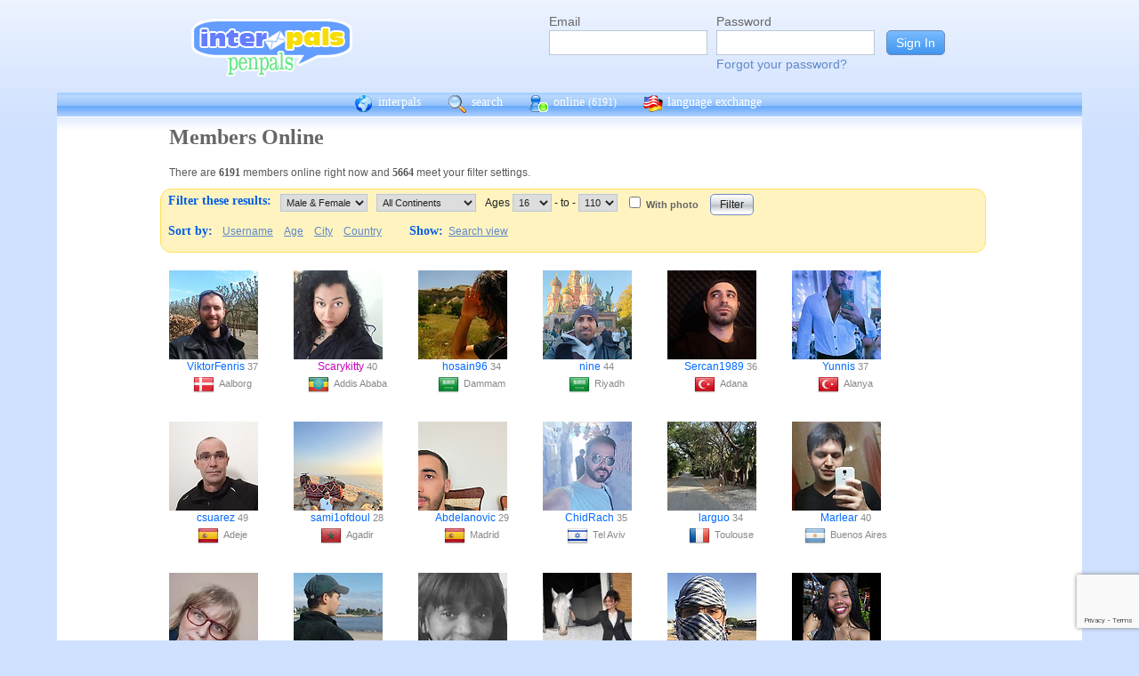

--- FILE ---
content_type: text/html; charset=UTF-8
request_url: https://www.interpals.net/app/online?offset=0&age1=16&age2=110&online=1&sort=country&limit=60&totalResults=4416&itemsStart=421&itemsEnd=480&itemsPerPage=60&page=8&pages=74&qs=age1%3D16%26age2%3D110%26online%3D1%26sort%3Dcountry%26offset%3D420%26limit%3D60%26order%3Dasc%26totalResults%3D4416%26itemsStart%3D421%26itemsEnd%3D480%26itemsPerPage%3D60%26page%3D8%26pages%3D74&sort=city&order=asc
body_size: 10600
content:
<!DOCTYPE html PUBLIC "-//W3C//DTD XHTML 1.0 Transitional//EN""http://www.w3.org/TR/xhtml1/DTD/xhtml1-transitional.dtd">
<html xmlns="http://www.w3.org/1999/xhtml">
<head>

                            <meta http-equiv="X-UA-Compatible" content="IE=Edge"/>
                    <title>
        InterPals Penpals - Online
    </title>

        
        <meta http-equiv="content-type" content="text/html; charset=utf-8"/>
        <meta http-equiv="charset" content="utf-8"/>
        <meta name="keywords" content="penpals, meet people, new friends, pen pals, make friends, native speakers,
        make friends online, language exchange, email penpals, international, language lessons,
        free, online penpals, language partners, language practice, learn languages, cultural exchange, learn english, travel buddies,
        learn spanish, hello talk, couchsurfing, italki"/>
        <meta name="description" content="InterPals is a friendly community of over 5 million friends, language learners,
        travelers and penpals. use Interpals to meet people and travelers from other countries, practice languages with native speakers,
        make new friends and make your world more connected and fun!
        Learn English, Spanish, German, French, Chinese and more."/>
        <meta property="og:url" content="//www.interpals.net"/>
        <meta property="fb:page_id" content="190988203544"/>
        <meta property="og:description" content="InterPals is a friendly community of over 5 million friends, language learners,
        travelers and penpals. use Interpals to connect with native speakers, travelers and people from other countries to
        practice languages, make new friends and make your world more connected and fun!
        Learn English, Spanish, German, French, Chinese and more."/>
                    <!--[if lt IE 6]>
            <meta http-equiv="refresh" content="1; URL=https://interpals.net/outdated_browser.php">
            <script type="text/javascript">
                <!--
                window.location.replace("https://interpals.net/outdated_browser.php");
                //-->
            </script>
            <![endif]-->
            
        <link rel="icon" type="image/svg+xml" href="images/favicon.svg">
        <link rel="apple-touch-icon" href="images/apple-touch-icon.png">
        <link rel='stylesheet' type='text/css' href="/assets/d9bcc3de63009c95f09e/interpals.d9bcc3de63009c95f09e.min.css"/>
        <link href="//netdna.bootstrapcdn.com/font-awesome/4.0.3/css/font-awesome.css" rel="stylesheet">
        <style type="text/css">@font-face {font-family:Lato;font-style:normal;font-weight:400;src:url(/cf-fonts/s/lato/5.0.18/latin-ext/400/normal.woff2);unicode-range:U+0100-02AF,U+0304,U+0308,U+0329,U+1E00-1E9F,U+1EF2-1EFF,U+2020,U+20A0-20AB,U+20AD-20CF,U+2113,U+2C60-2C7F,U+A720-A7FF;font-display:swap;}@font-face {font-family:Lato;font-style:normal;font-weight:400;src:url(/cf-fonts/s/lato/5.0.18/latin/400/normal.woff2);unicode-range:U+0000-00FF,U+0131,U+0152-0153,U+02BB-02BC,U+02C6,U+02DA,U+02DC,U+0304,U+0308,U+0329,U+2000-206F,U+2074,U+20AC,U+2122,U+2191,U+2193,U+2212,U+2215,U+FEFF,U+FFFD;font-display:swap;}</style>
        <script type="bdf1f937df5b75219fe8fbfe-text/javascript" src="https://ajax.googleapis.com/ajax/libs/jquery/1.10.2/jquery.min.js"></script>
                <!-- ADS: default head -->
<script type="bdf1f937df5b75219fe8fbfe-text/javascript">
    window.adHandler = window.adHandler || {};
    window.adHandler.cmd = window.adHandler.cmd || [];
    adHandler.cmd.push(function () {
        adHandler.service.setTargeting('premium', 'true');
        adHandler.service.setTargeting('tier', '1');
        adHandler.service.loadMapping('ros_desktop');
    });
</script>
<script type="bdf1f937df5b75219fe8fbfe-text/javascript" src="/js/prebid7.29.0.js"></script>
<script type="bdf1f937df5b75219fe8fbfe-text/javascript" src="/js/interpals_allpages_tier1.20230303.release.js"></script>

        <meta property="og:type" content="website "/>
            <meta property="og:site_name" content="InterPals"/>
    <meta property="og:title"
          content="InterPals Penpals  - "/>
    <meta name="csrf_token" content="ZjY0NGUyYjY="/>
    <meta property="og:image" content="https://ipstatic.net/images/logo-rounded-corners.png"/>
    <meta property="og:url" content="/app/profile"/>
        
    <script src="/js/ads.js" type="bdf1f937df5b75219fe8fbfe-text/javascript"></script>
    <script defer type="bdf1f937df5b75219fe8fbfe-text/javascript">
        $(function () {
            if (document.getElementById('adsense') == undefined) {
                $('#adblockAlert').css('display', 'block');
            }
        });
    </script>
    <script type="bdf1f937df5b75219fe8fbfe-text/javascript" src="https://ajax.googleapis.com/ajax/libs/jqueryui/1.10.3/jquery-ui.min.js" defer></script>
    <script type="bdf1f937df5b75219fe8fbfe-text/javascript">
        var online_update_domain = '';
            </script>
    <script type="bdf1f937df5b75219fe8fbfe-text/javascript" src="/assets/d9bcc3de63009c95f09e/vendor.d9bcc3de63009c95f09e.min.js" defer></script>
    <script type="bdf1f937df5b75219fe8fbfe-text/javascript" src="/assets/d9bcc3de63009c95f09e/interpals.d9bcc3de63009c95f09e.min.js" defer></script>
    <!-- Google tag (gtag.js) -->
<script async src="https://www.googletagmanager.com/gtag/js?id=G-0QW3XVG74P" type="bdf1f937df5b75219fe8fbfe-text/javascript"></script>
<script type="bdf1f937df5b75219fe8fbfe-text/javascript">
    window.dataLayer = window.dataLayer || [];
    function gtag(){dataLayer.push(arguments);}
    gtag('js', new Date());

    gtag('config', 'G-0QW3XVG74P');
</script>
    <script src="https://www.google.com/recaptcha/api.js?render=6Ldn6XYUAAAAAAkvX5N4XSTme3aMkwFq02-4vJw6" async type="bdf1f937df5b75219fe8fbfe-text/javascript"></script>
    <script src="https://www.googleoptimize.com/optimize.js?id=OPT-MR2QT4T" async type="bdf1f937df5b75219fe8fbfe-text/javascript"></script>
</head>
<body>



<div id="fb-root"></div>


<script type="bdf1f937df5b75219fe8fbfe-text/javascript">
    window.fbAsyncInit = function () {
        FB.init({
            appId: '419875192679137',
            xfbml: true,
            version: 'v9.0'
        });
        FB.AppEvents.logPageView();
    };

    (function (d, s, id) {
        var js, fjs = d.getElementsByTagName(s)[0];
        if (d.getElementById(id)) {
            return;
        }
        js = d.createElement(s);
        js.id = id;
        js.src = "https://connect.facebook.net/en_US/sdk.js";
        fjs.parentNode.insertBefore(js, fjs);
    }(document, 'script', 'facebook-jssdk'));
</script>


<div id="page">
            <div id=logoAdBar class="withLogin">
    <div class="topLogo">
        <a href="/">
            <img src="/images/logo/logopenpals.png" style="margin-top:17px">
        </a>
            </div>
            <div id="topLogin">
            <form action="/app/auth/login" method="post">
                <input type="hidden" name="csrf_token" value="ZjY0NGUyYjY=" />
                <table>
                    <tbody>
                    <tr>
                        <td>
                            <label for="topLoginEmail">Email</label><br>
                            <input type="text" id="topLoginEmail" name="username" value="" tabindex="1"
                                   style="background-image: none; background-position: 0% 0%; background-repeat: repeat;"><br/><br/>
                        </td>
                        <td>
                            <label for="topLoginPassword">Password</label><br>
                            <input type="password" name="password" id="topLoginPassword" tabindex="2"><br>
                            <a href="/app/forgot">Forgot your password?</a>
                        </td>
                        <td>
                            <input type="submit" value="Sign In" tabindex="3">
                        </td>
                    </tr>
                    </tbody>
                </table>
            </form>
        </div>
    </div>

        <div id=mc_box style="clear: both;">
                <div id="topNav">
            <div id="tn_cont2">
                <div id="tn_cont"><a href="/" style="border-left: 0;"
                                     title="InterPals Penpals Home">
                        <div class="bb bb_cont" id="bb1"></div>
                        interpals </a>
                    <a href='/app/search' title="Search for pen pals">
                        <div class="bb bb_cont" id="bb2"></div>
                        search </a>
                    <a href='/app/online' title="See all penpals online">
                        <div class="bb bb_cont" id=bb4></div>
                        online
                        <span id="onlineCounter" style='font-weight: normal; font-size: 12px;'>(6191)</span></a>
                    <a href="/app/langex" title="Online language exchange">
                        <div class="bb bb_cont" id=bb5></div>
                        language exchange </a>

                    <div class=bb></div>
                </div>
            </div>
        </div>
        <div style="clear: both;"></div>
        <!-- end yellow bar -->

        <div id="browserWarning">
            <div style="width: 400px; margin: 40px auto; border: 3px solid #ddd; font-size: 15px;">
                <b>Error
                    :</b> Oops! If you are seeing this, your browser is not loading the page correctly. Please try pressing Control-F5 to force reload the page. If this doesn't work, you may need to update your browser
                : <br/><a
                        href=http://www.getfirefox.com>Download Firefox</a> | <a
                        href=http://www.google.com/chrome>Download Chrome</a> | <a
                        href=http://www.microsoft.com/windows/internet-explorer/default.aspx>Download
                    IE</a>
            </div>
        </div>
        <div id="gradBgBox">
            <div id="mainContainer">

                
                                


                    <div class="onlineCont">
        <div style="width: 910px;" class="boxHead allRnd"><h1>Members Online</h1></div>
        <div class="boxText">There are <b>6191</b>
            members online
            right now and <b>5664</b> meet your filter settings.
        </div>
        <div id="filterBox">
            <form name="onlineForm" method="get" action="/app/online">
                <h1 style="margin: 5px; float: left;">Filter these results:</h1>

                <div class="filterFormField"><select id="sex" name="sex">
                        <option value="">Male &amp; Female</option>
                        <option value="male"
                                >Male</option>
                        <option value="female"
                                >Female</option>
                    </select>
                </div>
                <div class="filterFormField">
                    <select id="cont" name="continents[]">
                        <option value="">All Continents</option>
                        <option value="AF"
                                >Africa</option>
                        <option value="AS"
                                >Asia</option>
                        <option value="EU"
                                >Europe</option>
                        <option value="NA"
                                >North America</option>
                        <option value="OC"
                                >Australia/Oceania</option>
                        <option value="SA"
                                >South America</option>
                    </select>
                </div>
                <div class="filterFormField">Ages
                    <select id="age1" name="age1">
                                                    <option value="13"
                                    >13</option>
                                                    <option value="14"
                                    >14</option>
                                                    <option value="15"
                                    >15</option>
                                                    <option value="16"
                                    selected="selected">16</option>
                                                    <option value="17"
                                    >17</option>
                                                    <option value="18"
                                    >18</option>
                                                    <option value="19"
                                    >19</option>
                                                    <option value="20"
                                    >20</option>
                                                    <option value="21"
                                    >21</option>
                                                    <option value="22"
                                    >22</option>
                                                    <option value="23"
                                    >23</option>
                                                    <option value="24"
                                    >24</option>
                                                    <option value="25"
                                    >25</option>
                                                    <option value="26"
                                    >26</option>
                                                    <option value="27"
                                    >27</option>
                                                    <option value="28"
                                    >28</option>
                                                    <option value="29"
                                    >29</option>
                                                    <option value="30"
                                    >30</option>
                                                    <option value="31"
                                    >31</option>
                                                    <option value="32"
                                    >32</option>
                                                    <option value="33"
                                    >33</option>
                                                    <option value="34"
                                    >34</option>
                                                    <option value="35"
                                    >35</option>
                                                    <option value="36"
                                    >36</option>
                                                    <option value="37"
                                    >37</option>
                                                    <option value="38"
                                    >38</option>
                                                    <option value="39"
                                    >39</option>
                                                    <option value="40"
                                    >40</option>
                                                    <option value="41"
                                    >41</option>
                                                    <option value="42"
                                    >42</option>
                                                    <option value="43"
                                    >43</option>
                                                    <option value="44"
                                    >44</option>
                                                    <option value="45"
                                    >45</option>
                                                    <option value="46"
                                    >46</option>
                                                    <option value="47"
                                    >47</option>
                                                    <option value="48"
                                    >48</option>
                                                    <option value="49"
                                    >49</option>
                                                    <option value="50"
                                    >50</option>
                                                    <option value="51"
                                    >51</option>
                                                    <option value="52"
                                    >52</option>
                                                    <option value="53"
                                    >53</option>
                                                    <option value="54"
                                    >54</option>
                                                    <option value="55"
                                    >55</option>
                                                    <option value="56"
                                    >56</option>
                                                    <option value="57"
                                    >57</option>
                                                    <option value="58"
                                    >58</option>
                                                    <option value="59"
                                    >59</option>
                                                    <option value="60"
                                    >60</option>
                                                    <option value="61"
                                    >61</option>
                                                    <option value="62"
                                    >62</option>
                                                    <option value="63"
                                    >63</option>
                                                    <option value="64"
                                    >64</option>
                                                    <option value="65"
                                    >65</option>
                                                    <option value="66"
                                    >66</option>
                                                    <option value="67"
                                    >67</option>
                                                    <option value="68"
                                    >68</option>
                                                    <option value="69"
                                    >69</option>
                                                    <option value="70"
                                    >70</option>
                                                    <option value="71"
                                    >71</option>
                                                    <option value="72"
                                    >72</option>
                                                    <option value="73"
                                    >73</option>
                                                    <option value="74"
                                    >74</option>
                                                    <option value="75"
                                    >75</option>
                                                    <option value="76"
                                    >76</option>
                                                    <option value="77"
                                    >77</option>
                                                    <option value="78"
                                    >78</option>
                                                    <option value="79"
                                    >79</option>
                                                    <option value="80"
                                    >80</option>
                                                    <option value="81"
                                    >81</option>
                                                    <option value="82"
                                    >82</option>
                                                    <option value="83"
                                    >83</option>
                                                    <option value="84"
                                    >84</option>
                                                    <option value="85"
                                    >85</option>
                                                    <option value="86"
                                    >86</option>
                                                    <option value="87"
                                    >87</option>
                                                    <option value="88"
                                    >88</option>
                                                    <option value="89"
                                    >89</option>
                                                    <option value="90"
                                    >90</option>
                                                    <option value="91"
                                    >91</option>
                                                    <option value="92"
                                    >92</option>
                                                    <option value="93"
                                    >93</option>
                                                    <option value="94"
                                    >94</option>
                                                    <option value="95"
                                    >95</option>
                                                    <option value="96"
                                    >96</option>
                                                    <option value="97"
                                    >97</option>
                                                    <option value="98"
                                    >98</option>
                                                    <option value="99"
                                    >99</option>
                                                    <option value="100"
                                    >100</option>
                                                    <option value="101"
                                    >101</option>
                                                    <option value="102"
                                    >102</option>
                                                    <option value="103"
                                    >103</option>
                                                    <option value="104"
                                    >104</option>
                                                    <option value="105"
                                    >105</option>
                                                    <option value="106"
                                    >106</option>
                                                    <option value="107"
                                    >107</option>
                                                    <option value="108"
                                    >108</option>
                                                    <option value="109"
                                    >109</option>
                                                    <option value="110"
                                    >110</option>
                                            </select>
                    - to - <select name="age2">
                                                    <option value="13"
                                    >13</option>
                                                    <option value="14"
                                    >14</option>
                                                    <option value="15"
                                    >15</option>
                                                    <option value="16"
                                    >16</option>
                                                    <option value="17"
                                    >17</option>
                                                    <option value="18"
                                    >18</option>
                                                    <option value="19"
                                    >19</option>
                                                    <option value="20"
                                    >20</option>
                                                    <option value="21"
                                    >21</option>
                                                    <option value="22"
                                    >22</option>
                                                    <option value="23"
                                    >23</option>
                                                    <option value="24"
                                    >24</option>
                                                    <option value="25"
                                    >25</option>
                                                    <option value="26"
                                    >26</option>
                                                    <option value="27"
                                    >27</option>
                                                    <option value="28"
                                    >28</option>
                                                    <option value="29"
                                    >29</option>
                                                    <option value="30"
                                    >30</option>
                                                    <option value="31"
                                    >31</option>
                                                    <option value="32"
                                    >32</option>
                                                    <option value="33"
                                    >33</option>
                                                    <option value="34"
                                    >34</option>
                                                    <option value="35"
                                    >35</option>
                                                    <option value="36"
                                    >36</option>
                                                    <option value="37"
                                    >37</option>
                                                    <option value="38"
                                    >38</option>
                                                    <option value="39"
                                    >39</option>
                                                    <option value="40"
                                    >40</option>
                                                    <option value="41"
                                    >41</option>
                                                    <option value="42"
                                    >42</option>
                                                    <option value="43"
                                    >43</option>
                                                    <option value="44"
                                    >44</option>
                                                    <option value="45"
                                    >45</option>
                                                    <option value="46"
                                    >46</option>
                                                    <option value="47"
                                    >47</option>
                                                    <option value="48"
                                    >48</option>
                                                    <option value="49"
                                    >49</option>
                                                    <option value="50"
                                    >50</option>
                                                    <option value="51"
                                    >51</option>
                                                    <option value="52"
                                    >52</option>
                                                    <option value="53"
                                    >53</option>
                                                    <option value="54"
                                    >54</option>
                                                    <option value="55"
                                    >55</option>
                                                    <option value="56"
                                    >56</option>
                                                    <option value="57"
                                    >57</option>
                                                    <option value="58"
                                    >58</option>
                                                    <option value="59"
                                    >59</option>
                                                    <option value="60"
                                    >60</option>
                                                    <option value="61"
                                    >61</option>
                                                    <option value="62"
                                    >62</option>
                                                    <option value="63"
                                    >63</option>
                                                    <option value="64"
                                    >64</option>
                                                    <option value="65"
                                    >65</option>
                                                    <option value="66"
                                    >66</option>
                                                    <option value="67"
                                    >67</option>
                                                    <option value="68"
                                    >68</option>
                                                    <option value="69"
                                    >69</option>
                                                    <option value="70"
                                    >70</option>
                                                    <option value="71"
                                    >71</option>
                                                    <option value="72"
                                    >72</option>
                                                    <option value="73"
                                    >73</option>
                                                    <option value="74"
                                    >74</option>
                                                    <option value="75"
                                    >75</option>
                                                    <option value="76"
                                    >76</option>
                                                    <option value="77"
                                    >77</option>
                                                    <option value="78"
                                    >78</option>
                                                    <option value="79"
                                    >79</option>
                                                    <option value="80"
                                    >80</option>
                                                    <option value="81"
                                    >81</option>
                                                    <option value="82"
                                    >82</option>
                                                    <option value="83"
                                    >83</option>
                                                    <option value="84"
                                    >84</option>
                                                    <option value="85"
                                    >85</option>
                                                    <option value="86"
                                    >86</option>
                                                    <option value="87"
                                    >87</option>
                                                    <option value="88"
                                    >88</option>
                                                    <option value="89"
                                    >89</option>
                                                    <option value="90"
                                    >90</option>
                                                    <option value="91"
                                    >91</option>
                                                    <option value="92"
                                    >92</option>
                                                    <option value="93"
                                    >93</option>
                                                    <option value="94"
                                    >94</option>
                                                    <option value="95"
                                    >95</option>
                                                    <option value="96"
                                    >96</option>
                                                    <option value="97"
                                    >97</option>
                                                    <option value="98"
                                    >98</option>
                                                    <option value="99"
                                    >99</option>
                                                    <option value="100"
                                    >100</option>
                                                    <option value="101"
                                    >101</option>
                                                    <option value="102"
                                    >102</option>
                                                    <option value="103"
                                    >103</option>
                                                    <option value="104"
                                    >104</option>
                                                    <option value="105"
                                    >105</option>
                                                    <option value="106"
                                    >106</option>
                                                    <option value="107"
                                    >107</option>
                                                    <option value="108"
                                    >108</option>
                                                    <option value="109"
                                    >109</option>
                                                    <option value="110"
                                    selected="selected">110</option>
                                            </select>
                </div><!-- filterFormField -->
                <div class="filterFormField"><input type="checkbox" id="wPhotoOnly" name="photo"
                                                     />
                    <label
                        for="wPhotoOnly">With photo</label>
                </div>
                <div style="text-align: center; padding: 2px 5px; float: left;">
                    <input type="submit" value="Filter">
                </div>
                <br style="clear: left;">

                <div style="clear: left;" class="filterLinks"><h1 style="float: left; margin: 5px;">Sort by:</h1>
                    <a href="/app/online?offset=0&age1=16&amp;age2=110&amp;online=1&amp;sort=city&amp;limit=60&amp;totalResults=5664&amp;itemsStart=1&amp;itemsEnd=60&amp;itemsPerPage=60&amp;page=1&amp;pages=95&amp;qs=age1%3D16%26age2%3D110%26online%3D1%26sort%3Dcity%26offset%3D0%26limit%3D60%26order%3Dasc%26totalResults%3D5664%26itemsStart%3D1%26itemsEnd%3D60%26itemsPerPage%3D60%26page%3D1%26pages%3D95&sort=username&order=asc">Username</a>
                    <a href="/app/online?offset=0&age1=16&amp;age2=110&amp;online=1&amp;sort=city&amp;limit=60&amp;totalResults=5664&amp;itemsStart=1&amp;itemsEnd=60&amp;itemsPerPage=60&amp;page=1&amp;pages=95&amp;qs=age1%3D16%26age2%3D110%26online%3D1%26sort%3Dcity%26offset%3D0%26limit%3D60%26order%3Dasc%26totalResults%3D5664%26itemsStart%3D1%26itemsEnd%3D60%26itemsPerPage%3D60%26page%3D1%26pages%3D95&sort=age&order=asc">Age</a>
                    <a href="/app/online?offset=0&age1=16&amp;age2=110&amp;online=1&amp;sort=city&amp;limit=60&amp;totalResults=5664&amp;itemsStart=1&amp;itemsEnd=60&amp;itemsPerPage=60&amp;page=1&amp;pages=95&amp;qs=age1%3D16%26age2%3D110%26online%3D1%26sort%3Dcity%26offset%3D0%26limit%3D60%26order%3Dasc%26totalResults%3D5664%26itemsStart%3D1%26itemsEnd%3D60%26itemsPerPage%3D60%26page%3D1%26pages%3D95&sort=city&order=asc">City</a>
                    <a href="/app/online?offset=0&age1=16&amp;age2=110&amp;online=1&amp;sort=city&amp;limit=60&amp;totalResults=5664&amp;itemsStart=1&amp;itemsEnd=60&amp;itemsPerPage=60&amp;page=1&amp;pages=95&amp;qs=age1%3D16%26age2%3D110%26online%3D1%26sort%3Dcity%26offset%3D0%26limit%3D60%26order%3Dasc%26totalResults%3D5664%26itemsStart%3D1%26itemsEnd%3D60%26itemsPerPage%3D60%26page%3D1%26pages%3D95&sort=country&order=asc">Country</a>
                </div>
                <div class="filterLinks">
                    <h1 style="margin: 5px 0 5px 25px; float: left;">Show: </h1>
                    <a href="/app/search?online=on&age1=16&amp;age2=110&amp;online=1&amp;sort=city&amp;limit=60&amp;totalResults=5664&amp;itemsStart=1&amp;itemsEnd=60&amp;itemsPerPage=60&amp;page=1&amp;pages=95&amp;qs=age1%3D16%26age2%3D110%26online%3D1%26sort%3Dcity%26offset%3D0%26limit%3D60%26order%3Dasc%26totalResults%3D5664%26itemsStart%3D1%26itemsEnd%3D60%26itemsPerPage%3D60%26page%3D1%26pages%3D95&amp;qsNo=age1%3D16%26age2%3D110%26online%3D1%26sort%3Dcity%26limit%3D60%26totalResults%3D5664%26itemsStart%3D1%26itemsEnd%3D60%26itemsPerPage%3D60%26page%3D1%26pages%3D95%26qs%3Dage1%253D16%2526age2%253D110%2526online%253D1%2526sort%253Dcity%2526offset%253D0%2526limit%253D60%2526order%253Dasc%2526totalResults%253D5664%2526itemsStart%253D1%2526itemsEnd%253D60%2526itemsPerPage%253D60%2526page%253D1%2526pages%253D95">Search view</a>
                </div>
            </form>
        </div>
        <div style="clear: both;"></div>
        <div style="overflow: auto; float: left; min-width: 300px;">
            
    
    <!-- ADS: pubstream ad -->
    <!-- AD:adSlot631835229:336:280:Interpals_ROS_Top_Rectangle_300x250_336x280:ros:ros_atf_lr:desktop -->
<div class="adFrameCnt" style="overflow: auto">
    <div id='Interpals_ROS_RHS_Rectangle'></div>
</div>
<!-- End pubstream ad -->
        </div>
                    <div class="online_prof">
                <a profile="" s="" title="View ViktorFenris" href="/ViktorFenris?_cs=11">
                    <img width="100" height="100" class="olProfThumb" alt="ViktorFenris" src="https://ipstatic.net/thumbs/100x100/34/b6/700x700_218033395305668608_30842248.jpg?c0.0.700.700" style="display: block;">
                </a>

                <div class="olUserDetails">
<span class="nobreak">
    <a class="male" href="/ViktorFenris?_cs=11">
        ViktorFenris</a> 37
</span>
                    <br>
                <span class="nobreak">
                    <a target="_new" title="More penpals from DK" href="/country/DK"><img
                                width="24" height="24" class="littleFlag"
                                src="https://ipstatic.net/images/flags/iso/24/DK.png"></a>Aalborg
                </span>
                </div>

            </div>
                    <div class="online_prof">
                <a profile="" s="" title="View Scarykitty" href="/Scarykitty?_cs=11">
                    <img width="100" height="100" class="olProfThumb" alt="Scarykitty" src="https://ipstatic.net/thumbs/100x100/aa/95/600x800_173759106651729920_1851964396792949780.jpg?c0.100.600.600" style="display: block;">
                </a>

                <div class="olUserDetails">
<span class="nobreak">
    <a class="female" href="/Scarykitty?_cs=11">
        Scarykitty</a> 40
</span>
                    <br>
                <span class="nobreak">
                    <a target="_new" title="More penpals from ET" href="/country/ET"><img
                                width="24" height="24" class="littleFlag"
                                src="https://ipstatic.net/images/flags/iso/24/ET.png"></a>Addis Ababa
                </span>
                </div>

            </div>
                    <div class="online_prof">
                <a profile="" s="" title="View hosain96" href="/hosain96?_cs=11">
                    <img width="100" height="100" class="olProfThumb" alt="hosain96" src="https://ipstatic.net/thumbs/100x100/83/68/700x525_1354793269_733012746792255488.jpg?c87.0.525.525" style="display: block;">
                </a>

                <div class="olUserDetails">
<span class="nobreak">
    <a class="male" href="/hosain96?_cs=11">
        hosain96</a> 34
</span>
                    <br>
                <span class="nobreak">
                    <a target="_new" title="More penpals from SA" href="/country/SA"><img
                                width="24" height="24" class="littleFlag"
                                src="https://ipstatic.net/images/flags/iso/24/SA.png"></a>Dammam
                </span>
                </div>

            </div>
                    <div class="online_prof">
                <a profile="" s="" title="View nine" href="/nine?_cs=11">
                    <img width="100" height="100" class="olProfThumb" alt="nine" src="https://ipstatic.net/thumbs/100x100/44/b6/600x800_1315830930_897612792731435008.jpg?c0.100.600.600" style="display: block;">
                </a>

                <div class="olUserDetails">
<span class="nobreak">
    <a class="male" href="/nine?_cs=11">
        nine</a> 44
</span>
                    <br>
                <span class="nobreak">
                    <a target="_new" title="More penpals from SA" href="/country/SA"><img
                                width="24" height="24" class="littleFlag"
                                src="https://ipstatic.net/images/flags/iso/24/SA.png"></a>Riyadh
                </span>
                </div>

            </div>
                    <div class="online_prof">
                <a profile="" s="" title="View Sercan1989" href="/Sercan1989?_cs=11">
                    <img width="100" height="100" class="olProfThumb" alt="Sercan1989" src="https://ipstatic.net/thumbs/100x100/74/42/640x640_537367621372497920_1463010431821989720.jpg?c0.0.640.640" style="display: block;">
                </a>

                <div class="olUserDetails">
<span class="nobreak">
    <a class="male" href="/Sercan1989?_cs=11">
        Sercan1989</a> 36
</span>
                    <br>
                <span class="nobreak">
                    <a target="_new" title="More penpals from TR" href="/country/TR"><img
                                width="24" height="24" class="littleFlag"
                                src="https://ipstatic.net/images/flags/iso/24/TR.png"></a>Adana
                </span>
                </div>

            </div>
                    <div class="online_prof">
                <a profile="" s="" title="View Yunnis" href="/Yunnis?_cs=11">
                    <img width="100" height="100" class="olProfThumb" alt="Yunnis" src="https://ipstatic.net/thumbs/100x100/26/ce/568x800_670622719499993088_1841452283265245937.jpg?c0.116.568.568" style="display: block;">
                </a>

                <div class="olUserDetails">
<span class="nobreak">
    <a class="male" href="/Yunnis?_cs=11">
        Yunnis</a> 37
</span>
                    <br>
                <span class="nobreak">
                    <a target="_new" title="More penpals from TR" href="/country/TR"><img
                                width="24" height="24" class="littleFlag"
                                src="https://ipstatic.net/images/flags/iso/24/TR.png"></a>Alanya
                </span>
                </div>

            </div>
                    <div class="online_prof">
                <a profile="" s="" title="View csuarez" href="/csuarez?_cs=11">
                    <img width="100" height="100" class="olProfThumb" alt="csuarez" src="https://ipstatic.net/thumbs/100x100/db/03/700x571_368070789633474560_1846332730319866631.jpg?c64.0.571.571" style="display: block;">
                </a>

                <div class="olUserDetails">
<span class="nobreak">
    <a class="male" href="/csuarez?_cs=11">
        csuarez</a> 49
</span>
                    <br>
                <span class="nobreak">
                    <a target="_new" title="More penpals from ES" href="/country/ES"><img
                                width="24" height="24" class="littleFlag"
                                src="https://ipstatic.net/images/flags/iso/24/ES.png"></a>Adeje
                </span>
                </div>

            </div>
                    <div class="online_prof">
                <a profile="" s="" title="View sami1ofdoul" href="/sami1ofdoul?_cs=11">
                    <img width="100" height="100" class="olProfThumb" alt="sami1ofdoul" src="https://ipstatic.net/thumbs/100x100/13/e5/810x1080_398093534156386304_1809349451889184768.jpg?c0.0.810.810" style="display: block;">
                </a>

                <div class="olUserDetails">
<span class="nobreak">
    <a class="male" href="/sami1ofdoul?_cs=11">
        sami1ofdoul</a> 28
</span>
                    <br>
                <span class="nobreak">
                    <a target="_new" title="More penpals from MA" href="/country/MA"><img
                                width="24" height="24" class="littleFlag"
                                src="https://ipstatic.net/images/flags/iso/24/MA.png"></a>Agadir
                </span>
                </div>

            </div>
                    <div class="online_prof">
                <a profile="" s="" title="View Abdelanovic" href="/Abdelanovic?_cs=11">
                    <img width="100" height="100" class="olProfThumb" alt="Abdelanovic" src="https://ipstatic.net/thumbs/100x100/52/90/810x1080_504728838009540608_1851435148128755712.jpg?c0.0.810.810" style="display: block;">
                </a>

                <div class="olUserDetails">
<span class="nobreak">
    <a class="male" href="/Abdelanovic?_cs=11">
        Abdelanovic</a> 29
</span>
                    <br>
                <span class="nobreak">
                    <a target="_new" title="More penpals from ES" href="/country/ES"><img
                                width="24" height="24" class="littleFlag"
                                src="https://ipstatic.net/images/flags/iso/24/ES.png"></a>Madrid
                </span>
                </div>

            </div>
                    <div class="online_prof">
                <a profile="" s="" title="View ChidRach" href="/ChidRach?_cs=11">
                    <img width="100" height="100" class="olProfThumb" alt="ChidRach" src="https://ipstatic.net/thumbs/100x100/c8/b8/960x953_1259600648_1756882713641730048.jpg?c4.0.953.953" style="display: block;">
                </a>

                <div class="olUserDetails">
<span class="nobreak">
    <a class="male" href="/ChidRach?_cs=11">
        ChidRach</a> 35
</span>
                    <br>
                <span class="nobreak">
                    <a target="_new" title="More penpals from IL" href="/country/IL"><img
                                width="24" height="24" class="littleFlag"
                                src="https://ipstatic.net/images/flags/iso/24/IL.png"></a>Tel Aviv
                </span>
                </div>

            </div>
                    <div class="online_prof">
                <a profile="" s="" title="View larguo" href="/larguo?_cs=11">
                    <img width="100" height="100" class="olProfThumb" alt="larguo" src="https://ipstatic.net/thumbs/100x100/7d/e5/600x800_223009147226263552_1625855489521935008.jpg?c0.100.600.600" style="display: block;">
                </a>

                <div class="olUserDetails">
<span class="nobreak">
    <a class="male" href="/larguo?_cs=11">
        larguo</a> 34
</span>
                    <br>
                <span class="nobreak">
                    <a target="_new" title="More penpals from FR" href="/country/FR"><img
                                width="24" height="24" class="littleFlag"
                                src="https://ipstatic.net/images/flags/iso/24/FR.png"></a>Toulouse
                </span>
                </div>

            </div>
                    <div class="online_prof">
                <a profile="" s="" title="View Marlear" href="/Marlear?_cs=11">
                    <img width="100" height="100" class="olProfThumb" alt="Marlear" src="https://ipstatic.net/thumbs/100x100/37/66/450x800_512468143471132672_29111819_1.jpg?c0.175.450.450" style="display: block;">
                </a>

                <div class="olUserDetails">
<span class="nobreak">
    <a class="male" href="/Marlear?_cs=11">
        Marlear</a> 40
</span>
                    <br>
                <span class="nobreak">
                    <a target="_new" title="More penpals from AR" href="/country/AR"><img
                                width="24" height="24" class="littleFlag"
                                src="https://ipstatic.net/images/flags/iso/24/AR.png"></a>Buenos Aires
                </span>
                </div>

            </div>
                    <div class="online_prof">
                <a profile="" s="" title="View postallina" href="/postallina?_cs=11">
                    <img width="100" height="100" class="olProfThumb" alt="postallina" src="https://ipstatic.net/thumbs/100x100/02/d0/483x800_532669624454836224_1279803514972411130.jpg?c0.158.483.483" style="display: block;">
                </a>

                <div class="olUserDetails">
<span class="nobreak">
    <a class="female" href="/postallina?_cs=11">
        postallina</a> 60
</span>
                    <br>
                <span class="nobreak">
                    <a target="_new" title="More penpals from AR" href="/country/AR"><img
                                width="24" height="24" class="littleFlag"
                                src="https://ipstatic.net/images/flags/iso/24/AR.png"></a>Buenos Aires
                </span>
                </div>

            </div>
                    <div class="online_prof">
                <a profile="" s="" title="View chacox" href="/chacox?_cs=11">
                    <img width="100" height="100" class="olProfThumb" alt="chacox" src="https://ipstatic.net/thumbs/100x100/13/ab/537x537_471189944473026560_27658618.jpg?c0.0.537.537" style="display: block;">
                </a>

                <div class="olUserDetails">
<span class="nobreak">
    <a class="male" href="/chacox?_cs=11">
        chacox</a> 40
</span>
                    <br>
                <span class="nobreak">
                    <a target="_new" title="More penpals from FR" href="/country/FR"><img
                                width="24" height="24" class="littleFlag"
                                src="https://ipstatic.net/images/flags/iso/24/FR.png"></a>Dijon
                </span>
                </div>

            </div>
                    <div class="online_prof">
                <a profile="" s="" title="View Mahlia17" href="/Mahlia17?_cs=11">
                    <img width="100" height="100" class="olProfThumb" alt="Mahlia17" src="https://ipstatic.net/thumbs/100x100/81/9a/197x263_741051192374902784_741053862695321600.jpg?c0.33.197.197" style="display: block;">
                </a>

                <div class="olUserDetails">
<span class="nobreak">
    <a class="female" href="/Mahlia17?_cs=11">
        Mahlia17</a> 66
</span>
                    <br>
                <span class="nobreak">
                    <a target="_new" title="More penpals from FR" href="/country/FR"><img
                                width="24" height="24" class="littleFlag"
                                src="https://ipstatic.net/images/flags/iso/24/FR.png"></a>Aix-en-Provence
                </span>
                </div>

            </div>
                    <div class="online_prof">
                <a profile="" s="" title="View erayse" href="/erayse?_cs=11">
                    <img width="100" height="100" class="olProfThumb" alt="erayse" src="https://ipstatic.net/thumbs/100x100/43/3e/640x425_205762407347621888_16361155.jpg?c107.0.425.425" style="display: block;">
                </a>

                <div class="olUserDetails">
<span class="nobreak">
    <a class="female" href="/erayse?_cs=11">
        erayse</a> 54
</span>
                    <br>
                <span class="nobreak">
                    <a target="_new" title="More penpals from TR" href="/country/TR"><img
                                width="24" height="24" class="littleFlag"
                                src="https://ipstatic.net/images/flags/iso/24/TR.png"></a>Aksu
                </span>
                </div>

            </div>
                    <div class="online_prof">
                <a profile="" s="" title="View Mohaamin3" href="/Mohaamin3?_cs=11">
                    <img width="100" height="100" class="olProfThumb" alt="Mohaamin3" src="https://ipstatic.net/thumbs/100x100/e0/1b/1932x2576_280480254685179904_1587185338576760832.jpg?c0.0.1932.1932" style="display: block;">
                </a>

                <div class="olUserDetails">
<span class="nobreak">
    <a class="male" href="/Mohaamin3?_cs=11">
        Mohaamin3</a> 31
</span>
                    <br>
                <span class="nobreak">
                    <a target="_new" title="More penpals from EG" href="/country/EG"><img
                                width="24" height="24" class="littleFlag"
                                src="https://ipstatic.net/images/flags/iso/24/EG.png"></a>Giza
                </span>
                </div>

            </div>
                    <div class="online_prof">
                <a profile="" s="" title="View jessicaafsantana" href="/jessicaafsantana?_cs=11">
                    <img width="100" height="100" class="olProfThumb" alt="jessicaafsantana" src="https://ipstatic.net/thumbs/100x100/8e/a9/1920x885_302681099325997056_1801176554428530688.jpg?c518.0.885.885" style="display: block;">
                </a>

                <div class="olUserDetails">
<span class="nobreak">
    <a class="female" href="/jessicaafsantana?_cs=11">
        jessicaafsantana</a> 29
</span>
                    <br>
                <span class="nobreak">
                    <a target="_new" title="More penpals from BR" href="/country/BR"><img
                                width="24" height="24" class="littleFlag"
                                src="https://ipstatic.net/images/flags/iso/24/BR.png"></a>Porto Alegre
                </span>
                </div>

            </div>
                    <div class="online_prof">
                <a profile="" s="" title="View DanielMAC" href="/DanielMAC?_cs=11">
                    <img width="100" height="100" class="olProfThumb" alt="DanielMAC" src="https://ipstatic.net/thumbs/100x100/54/f1/312x533_635314530196746240_635314766126346240.jpg?c0.110.312.312" style="display: block;">
                </a>

                <div class="olUserDetails">
<span class="nobreak">
    <a class="male" href="/DanielMAC?_cs=11">
        DanielMAC</a> 39
</span>
                    <br>
                <span class="nobreak">
                    <a target="_new" title="More penpals from BR" href="/country/BR"><img
                                width="24" height="24" class="littleFlag"
                                src="https://ipstatic.net/images/flags/iso/24/BR.png"></a>Porto Alegre
                </span>
                </div>

            </div>
                    <div class="online_prof">
                <a profile="" s="" title="View Im-a-MAN" href="/Im-a-MAN?_cs=11">
                    <img width="100" height="100" class="olProfThumb" alt="Im-a-MAN" src="https://ipstatic.net/thumbs/100x100/f9/d3/810x1080_206920122639945728_1848514111439314944.jpg?c0.0.810.810" style="display: block;">
                </a>

                <div class="olUserDetails">
<span class="nobreak">
    <a class="male" href="/Im-a-MAN?_cs=11">
        Im-a-MAN</a> 50
</span>
                    <br>
                <span class="nobreak">
                    <a target="_new" title="More penpals from US" href="/country/US"><img
                                width="24" height="24" class="littleFlag"
                                src="https://ipstatic.net/images/flags/iso/24/US.png"></a>Rockford
                </span>
                </div>

            </div>
                    <div class="online_prof">
                <a profile="" s="" title="View EDFORCE1" href="/EDFORCE1?_cs=11">
                    <img width="100" height="100" class="olProfThumb" alt="EDFORCE1" src="https://ipstatic.net/thumbs/100x100/83/ee/700x525_1341765702_25371073.jpg?c87.0.525.525" style="display: block;">
                </a>

                <div class="olUserDetails">
<span class="nobreak">
    <a class="male" href="/EDFORCE1?_cs=11">
        EDFORCE1</a> 50
</span>
                    <br>
                <span class="nobreak">
                    <a target="_new" title="More penpals from FR" href="/country/FR"><img
                                width="24" height="24" class="littleFlag"
                                src="https://ipstatic.net/images/flags/iso/24/FR.png"></a>Allevard
                </span>
                </div>

            </div>
                    <div class="online_prof">
                <a profile="" s="" title="View tieger63" href="/tieger63?_cs=11">
                    <img width="100" height="100" class="olProfThumb" alt="tieger63" src="https://ipstatic.net/thumbs/100x100/71/a8/700x393_686630557800644608_1769324811794787147.jpg?c153.0.393.393" style="display: block;">
                </a>

                <div class="olUserDetails">
<span class="nobreak">
    <a class="male" href="/tieger63?_cs=11">
        tieger63</a> 63
</span>
                    <br>
                <span class="nobreak">
                    <a target="_new" title="More penpals from DE" href="/country/DE"><img
                                width="24" height="24" class="littleFlag"
                                src="https://ipstatic.net/images/flags/iso/24/DE.png"></a>Kempten (Allgäu)
                </span>
                </div>

            </div>
                    <div class="online_prof">
                <a profile="" s="" title="View Sunshine4pal" href="/Sunshine4pal?_cs=11">
                    <img width="100" height="100" class="olProfThumb" alt="Sunshine4pal" src="https://ipstatic.net/thumbs/100x100/a5/d6/700x393_490616158463291392_757874422607691776.jpg?c153.0.393.393" style="display: block;">
                </a>

                <div class="olUserDetails">
<span class="nobreak">
    <a class="female" href="/Sunshine4pal?_cs=11">
        Sunshine4pal</a> 46
</span>
                    <br>
                <span class="nobreak">
                    <a target="_new" title="More penpals from PS" href="/country/PS"><img
                                width="24" height="24" class="littleFlag"
                                src="https://ipstatic.net/images/flags/iso/24/PS.png"></a>Ramallah
                </span>
                </div>

            </div>
                    <div class="online_prof">
                <a profile="" s="" title="View asiespain" href="/asiespain?_cs=11">
                    <img width="100" height="100" class="olProfThumb" alt="asiespain" src="https://ipstatic.net/thumbs/100x100/fe/93/700x466_1357485934_24999267.jpg?c117.0.466.466" style="display: block;">
                </a>

                <div class="olUserDetails">
<span class="nobreak">
    <a class="male" href="/asiespain?_cs=11">
        asiespain</a> 31
</span>
                    <br>
                <span class="nobreak">
                    <a target="_new" title="More penpals from ES" href="/country/ES"><img
                                width="24" height="24" class="littleFlag"
                                src="https://ipstatic.net/images/flags/iso/24/ES.png"></a>Almería
                </span>
                </div>

            </div>
                    <div class="online_prof">
                <a profile="" s="" title="View shairi" href="/shairi?_cs=11">
                    <img width="100" height="100" class="olProfThumb" alt="shairi" src="https://ipstatic.net/thumbs/100x100/31/c0/700x525_1203218611_30629438.jpg?c87.0.525.525" style="display: block;">
                </a>

                <div class="olUserDetails">
<span class="nobreak">
    <a class="male" href="/shairi?_cs=11">
        shairi</a> 69
</span>
                    <br>
                <span class="nobreak">
                    <a target="_new" title="More penpals from MY" href="/country/MY"><img
                                width="24" height="24" class="littleFlag"
                                src="https://ipstatic.net/images/flags/iso/24/MY.png"></a>Alor Setar
                </span>
                </div>

            </div>
                    <div class="online_prof">
                <a profile="" s="" title="View stefan121293" href="/stefan121293?_cs=11">
                    <img width="100" height="100" class="olProfThumb" alt="stefan121293" src="https://ipstatic.net/thumbs/100x100/5f/e3/810x1080_246351493964095488_1721659051611181056.jpg?c0.0.810.810" style="display: block;">
                </a>

                <div class="olUserDetails">
<span class="nobreak">
    <a class="male" href="/stefan121293?_cs=11">
        stefan121293</a> 32
</span>
                    <br>
                <span class="nobreak">
                    <a target="_new" title="More penpals from DE" href="/country/DE"><img
                                width="24" height="24" class="littleFlag"
                                src="https://ipstatic.net/images/flags/iso/24/DE.png"></a>Alzey
                </span>
                </div>

            </div>
                    <div class="online_prof">
                <a profile="" s="" title="View red944" href="/red944?_cs=11">
                    <img width="100" height="100" class="olProfThumb" alt="red944" src="https://ipstatic.net/thumbs/100x100/e6/f1/533x800_1213675449_23473010.jpg?c0.133.533.533" style="display: block;">
                </a>

                <div class="olUserDetails">
<span class="nobreak">
    <a class="male" href="/red944?_cs=11">
        red944</a> 70
</span>
                    <br>
                <span class="nobreak">
                    <a target="_new" title="More penpals from US" href="/country/US"><img
                                width="24" height="24" class="littleFlag"
                                src="https://ipstatic.net/images/flags/iso/24/US.png"></a>Princeville
                </span>
                </div>

            </div>
                    <div class="online_prof">
                <a profile="" s="" title="View TheToad" href="/TheToad?_cs=11">
                    <img width="100" height="100" class="olProfThumb" alt="TheToad" src="https://ipstatic.net/thumbs/100x100/a5/98/633x800_1234200078_1860376038229897708_1.jpg?c0.26.632.632" style="display: block;">
                </a>

                <div class="olUserDetails">
<span class="nobreak">
    <a class="male" href="/TheToad?_cs=11">
        TheToad</a> 37
</span>
                    <br>
                <span class="nobreak">
                    <a target="_new" title="More penpals from FR" href="/country/FR"><img
                                width="24" height="24" class="littleFlag"
                                src="https://ipstatic.net/images/flags/iso/24/FR.png"></a>Montauban
                </span>
                </div>

            </div>
                    <div class="online_prof">
                <a profile="" s="" title="View Life-walker" href="/Life-walker?_cs=11">
                    <img width="100" height="100" class="olProfThumb" alt="Life-walker" src="https://ipstatic.net/thumbs/100x100/0d/9c/1620x1080_1273435244_1854539212748169216.jpg?c270.0.1080.1080" style="display: block;">
                </a>

                <div class="olUserDetails">
<span class="nobreak">
    <a class="male" href="/Life-walker?_cs=11">
        Life-walker</a> 48
</span>
                    <br>
                <span class="nobreak">
                    <a target="_new" title="More penpals from NL" href="/country/NL"><img
                                width="24" height="24" class="littleFlag"
                                src="https://ipstatic.net/images/flags/iso/24/NL.png"></a>Amsterdam
                </span>
                </div>

            </div>
                    <div class="online_prof">
                <a profile="" s="" title="View John-h" href="/John-h?_cs=11">
                    <img width="100" height="100" class="olProfThumb" alt="John-h" src="https://ipstatic.net/thumbs/100x100/9f/84/599x800_669681985540227072_1504256551526061317.jpg?c0.100.599.599" style="display: block;">
                </a>

                <div class="olUserDetails">
<span class="nobreak">
    <a class="male" href="/John-h?_cs=11">
        John-h</a> 30
</span>
                    <br>
                <span class="nobreak">
                    <a target="_new" title="More penpals from US" href="/country/US"><img
                                width="24" height="24" class="littleFlag"
                                src="https://ipstatic.net/images/flags/iso/24/US.png"></a>Los Angeles
                </span>
                </div>

            </div>
                    <div class="online_prof">
                <a profile="" s="" title="View lilypals" href="/lilypals?_cs=11">
                    <img width="100" height="100" class="olProfThumb" alt="lilypals" src="https://ipstatic.net/thumbs/100x100/a8/38/700x700_302868832203898880_1804649686623851252.jpg?c0.0.700.700" style="display: block;">
                </a>

                <div class="olUserDetails">
<span class="nobreak">
    <a class="female" href="/lilypals?_cs=11">
        lilypals</a> 37
</span>
                    <br>
                <span class="nobreak">
                    <a target="_new" title="More penpals from US" href="/country/US"><img
                                width="24" height="24" class="littleFlag"
                                src="https://ipstatic.net/images/flags/iso/24/US.png"></a>Los Angeles
                </span>
                </div>

            </div>
                    <div class="online_prof">
                <a profile="" s="" title="View crayzboyxx" href="/crayzboyxx?_cs=11">
                    <img width="100" height="100" class="olProfThumb" alt="crayzboyxx" src="https://ipstatic.net/thumbs/100x100/1c/34/700x525_643882350150860800_650042450372640768.jpg?c87.0.525.525" style="display: block;">
                </a>

                <div class="olUserDetails">
<span class="nobreak">
    <a class="male" href="/crayzboyxx?_cs=11">
        crayzboyxx</a> 43
</span>
                    <br>
                <span class="nobreak">
                    <a target="_new" title="More penpals from TR" href="/country/TR"><img
                                width="24" height="24" class="littleFlag"
                                src="https://ipstatic.net/images/flags/iso/24/TR.png"></a>Ankara
                </span>
                </div>

            </div>
                    <div class="online_prof">
                <a profile="" s="" title="View siluet" href="/siluet?_cs=11">
                    <img width="100" height="100" class="olProfThumb" alt="siluet" src="https://ipstatic.net/thumbs/100x100/ac/47/700x525_1233056155_904872168663973888.jpg?c87.0.525.525" style="display: block;">
                </a>

                <div class="olUserDetails">
<span class="nobreak">
    <a class="female" href="/siluet?_cs=11">
        siluet</a> 64
</span>
                    <br>
                <span class="nobreak">
                    <a target="_new" title="More penpals from TR" href="/country/TR"><img
                                width="24" height="24" class="littleFlag"
                                src="https://ipstatic.net/images/flags/iso/24/TR.png"></a>Ankara
                </span>
                </div>

            </div>
                    <div class="online_prof">
                <a profile="" s="" title="View Cagdas_89" href="/Cagdas_89?_cs=11">
                    <img width="100" height="100" class="olProfThumb" alt="Cagdas_89" src="https://ipstatic.net/thumbs/100x100/06/7a/600x800_680148875572051968_984472676699631617_6609_4.jpg?c0.0.600.600" style="display: block;">
                </a>

                <div class="olUserDetails">
<span class="nobreak">
    <a class="male" href="/Cagdas_89?_cs=11">
        Cagdas_89</a> 36
</span>
                    <br>
                <span class="nobreak">
                    <a target="_new" title="More penpals from HU" href="/country/HU"><img
                                width="24" height="24" class="littleFlag"
                                src="https://ipstatic.net/images/flags/iso/24/HU.png"></a>Szeged
                </span>
                </div>

            </div>
                    <div class="online_prof">
                <a profile="" s="" title="View JonnyLee" href="/JonnyLee?_cs=11">
                    <img width="100" height="100" class="olProfThumb" alt="JonnyLee" src="https://ipstatic.net/thumbs/100x100/3c/c1/319x239_1292013215_6138989.jpg?c40.0.239.239" style="display: block;">
                </a>

                <div class="olUserDetails">
<span class="nobreak">
    <a class="male" href="/JonnyLee?_cs=11">
        JonnyLee</a> 40
</span>
                    <br>
                <span class="nobreak">
                    <a target="_new" title="More penpals from US" href="/country/US"><img
                                width="24" height="24" class="littleFlag"
                                src="https://ipstatic.net/images/flags/iso/24/US.png"></a>San Antonio
                </span>
                </div>

            </div>
                    <div class="online_prof">
                <a profile="" s="" title="View violet_pink" href="/violet_pink?_cs=11">
                    <img width="100" height="100" class="olProfThumb" alt="violet_pink" src="https://ipstatic.net/thumbs/100x100/13/05/810x1080_199419677785317376_1699925960489263104.jpg?c0.0.810.810" style="display: block;">
                </a>

                <div class="olUserDetails">
<span class="nobreak">
    <a class="female" href="/violet_pink?_cs=11">
        violet_pink</a> 53
</span>
                    <br>
                <span class="nobreak">
                    <a target="_new" title="More penpals from BE" href="/country/BE"><img
                                width="24" height="24" class="littleFlag"
                                src="https://ipstatic.net/images/flags/iso/24/BE.png"></a>Antwerpen
                </span>
                </div>

            </div>
                    <div class="online_prof">
                <a profile="" s="" title="View PoetOfTheFall" href="/PoetOfTheFall?_cs=11">
                    <img width="100" height="100" class="olProfThumb" alt="PoetOfTheFall" src="https://ipstatic.net/thumbs/100x100/8a/56/700x641_508269771125780480_28974668_1.jpg?c30.0.640.640" style="display: block;">
                </a>

                <div class="olUserDetails">
<span class="nobreak">
    <a class="male" href="/PoetOfTheFall?_cs=11">
        PoetOfTheFall</a> 31
</span>
                    <br>
                <span class="nobreak">
                    <a target="_new" title="More penpals from ES" href="/country/ES"><img
                                width="24" height="24" class="littleFlag"
                                src="https://ipstatic.net/images/flags/iso/24/ES.png"></a>Echarri-Aranaz
                </span>
                </div>

            </div>
                    <div class="online_prof">
                <a profile="" s="" title="View CJTSR" href="/CJTSR?_cs=11">
                    <img width="100" height="100" class="olProfThumb" alt="CJTSR" src="https://ipstatic.net/thumbs/100x100/cf/ec/700x525_646909993695215616_842924332016107520.jpg?c87.0.525.525" style="display: block;">
                </a>

                <div class="olUserDetails">
<span class="nobreak">
    <a class="male" href="/CJTSR?_cs=11">
        CJTSR</a> 72
</span>
                    <br>
                <span class="nobreak">
                    <a target="_new" title="More penpals from US" href="/country/US"><img
                                width="24" height="24" class="littleFlag"
                                src="https://ipstatic.net/images/flags/iso/24/US.png"></a>Point Arena
                </span>
                </div>

            </div>
                    <div class="online_prof">
                <a profile="" s="" title="View SanderHo" href="/SanderHo?_cs=11">
                    <img width="100" height="100" class="olProfThumb" alt="SanderHo" src="https://ipstatic.net/thumbs/100x100/9e/ea/700x756_681839082642522112_681841327048146944.jpg?c0.28.700.700" style="display: block;">
                </a>

                <div class="olUserDetails">
<span class="nobreak">
    <a class="male" href="/SanderHo?_cs=11">
        SanderHo</a> 28
</span>
                    <br>
                <span class="nobreak">
                    <a target="_new" title="More penpals from BE" href="/country/BE"><img
                                width="24" height="24" class="littleFlag"
                                src="https://ipstatic.net/images/flags/iso/24/BE.png"></a>Arendonk
                </span>
                </div>

            </div>
                    <div class="online_prof">
                <a profile="" s="" title="View Martianhunter" href="/Martianhunter?_cs=11">
                    <img width="100" height="100" class="olProfThumb" alt="Martianhunter" src="https://ipstatic.net/thumbs/100x100/ae/a6/429x800_193550571903246336_1646222790924929521_1.jpg?c1.133.427.427" style="display: block;">
                </a>

                <div class="olUserDetails">
<span class="nobreak">
    <a class="male" href="/Martianhunter?_cs=11">
        Martianhunter</a> 27
</span>
                    <br>
                <span class="nobreak">
                    <a target="_new" title="More penpals from US" href="/country/US"><img
                                width="24" height="24" class="littleFlag"
                                src="https://ipstatic.net/images/flags/iso/24/US.png"></a>Arlington
                </span>
                </div>

            </div>
                    <div class="online_prof">
                <a profile="" s="" title="View MerWish90" href="/MerWish90?_cs=11">
                    <img width="100" height="100" class="olProfThumb" alt="MerWish90" src="https://ipstatic.net/thumbs/100x100/13/04/600x800_1349629355_1497315164186751062.jpg?c0.100.600.600" style="display: block;">
                </a>

                <div class="olUserDetails">
<span class="nobreak">
    <a class="female" href="/MerWish90?_cs=11">
        MerWish90</a> 36
</span>
                    <br>
                <span class="nobreak">
                    <a target="_new" title="More penpals from NL" href="/country/NL"><img
                                width="24" height="24" class="littleFlag"
                                src="https://ipstatic.net/images/flags/iso/24/NL.png"></a>Arnhem
                </span>
                </div>

            </div>
                    <div class="online_prof">
                <a profile="" s="" title="View Gezeichneter" href="/Gezeichneter?_cs=11">
                    <img width="100" height="100" class="olProfThumb" alt="Gezeichneter" src="https://ipstatic.net/thumbs/100x100/97/df/700x525_416665674203885568_1230221611206658232.jpg?c87.0.525.525" style="display: block;">
                </a>

                <div class="olUserDetails">
<span class="nobreak">
    <a class="male" href="/Gezeichneter?_cs=11">
        Gezeichneter</a> 28
</span>
                    <br>
                <span class="nobreak">
                    <a target="_new" title="More penpals from DE" href="/country/DE"><img
                                width="24" height="24" class="littleFlag"
                                src="https://ipstatic.net/images/flags/iso/24/DE.png"></a>Arnstadt
                </span>
                </div>

            </div>
                    <div class="online_prof">
                <a profile="" s="" title="View SalaxLinguarum" href="/SalaxLinguarum?_cs=11">
                    <img width="100" height="100" class="olProfThumb" alt="SalaxLinguarum" src="https://ipstatic.net/thumbs/100x100/e2/98/491x587_170321226935279616_641322901642936320.jpg?c0.48.491.491" style="display: block;">
                </a>

                <div class="olUserDetails">
<span class="nobreak">
    <a class="male" href="/SalaxLinguarum?_cs=11">
        SalaxLinguarum</a> 44
</span>
                    <br>
                <span class="nobreak">
                    <a target="_new" title="More penpals from GR" href="/country/GR"><img
                                width="24" height="24" class="littleFlag"
                                src="https://ipstatic.net/images/flags/iso/24/GR.png"></a>Ermoúpolis
                </span>
                </div>

            </div>
                    <div class="online_prof">
                <a profile="" s="" title="View Effie_1991" href="/Effie_1991?_cs=11">
                    <img width="100" height="100" class="olProfThumb" alt="Effie_1991" src="https://ipstatic.net/thumbs/100x100/17/25/600x800_638348616536518656_1781009494742879639.jpg?c0.100.600.600" style="display: block;">
                </a>

                <div class="olUserDetails">
<span class="nobreak">
    <a class="female" href="/Effie_1991?_cs=11">
        Effie_1991</a> 34
</span>
                    <br>
                <span class="nobreak">
                    <a target="_new" title="More penpals from GR" href="/country/GR"><img
                                width="24" height="24" class="littleFlag"
                                src="https://ipstatic.net/images/flags/iso/24/GR.png"></a>Athens
                </span>
                </div>

            </div>
                    <div class="online_prof">
                <a profile="" s="" title="View agapi1971" href="/agapi1971?_cs=11">
                    <img width="100" height="100" class="olProfThumb" alt="agapi1971" src="https://ipstatic.net/thumbs/100x100/28/9f/600x800_762354647525670912_1670910475794745797.jpg?c0.100.600.600" style="display: block;">
                </a>

                <div class="olUserDetails">
<span class="nobreak">
    <a class="female" href="/agapi1971?_cs=11">
        agapi1971</a> 54
</span>
                    <br>
                <span class="nobreak">
                    <a target="_new" title="More penpals from GR" href="/country/GR"><img
                                width="24" height="24" class="littleFlag"
                                src="https://ipstatic.net/images/flags/iso/24/GR.png"></a>Athens
                </span>
                </div>

            </div>
                    <div class="online_prof">
                <a profile="" s="" title="View LadyBug01" href="/LadyBug01?_cs=11">
                    <img width="100" height="100" class="olProfThumb" alt="LadyBug01" src="https://ipstatic.net/thumbs/100x100/77/27/600x800_227706409865568256_1392574287479083140.jpg?c0.100.600.600" style="display: block;">
                </a>

                <div class="olUserDetails">
<span class="nobreak">
    <a class="female" href="/LadyBug01?_cs=11">
        LadyBug01</a> 36
</span>
                    <br>
                <span class="nobreak">
                    <a target="_new" title="More penpals from US" href="/country/US"><img
                                width="24" height="24" class="littleFlag"
                                src="https://ipstatic.net/images/flags/iso/24/US.png"></a>Atlanta
                </span>
                </div>

            </div>
                    <div class="online_prof">
                <a profile="" s="" title="View transcend_" href="/transcend_?_cs=11">
                    <img width="100" height="100" class="olProfThumb" alt="transcend_" src="https://ipstatic.net/thumbs/100x100/e6/97/600x800_657133949643554816_1714367349681140243.jpg?c0.100.600.600" style="display: block;">
                </a>

                <div class="olUserDetails">
<span class="nobreak">
    <a class="male" href="/transcend_?_cs=11">
        transcend_</a> 50
</span>
                    <br>
                <span class="nobreak">
                    <a target="_new" title="More penpals from NZ" href="/country/NZ"><img
                                width="24" height="24" class="littleFlag"
                                src="https://ipstatic.net/images/flags/iso/24/NZ.png"></a>Auckland
                </span>
                </div>

            </div>
                    <div class="online_prof">
                <a profile="" s="" title="View Coffeenated" href="/Coffeenated?_cs=11">
                    <img width="100" height="100" class="olProfThumb" alt="Coffeenated" src="https://ipstatic.net/thumbs/100x100/30/a1/600x800_682877640903393280_1619130251434866141_1.jpg?c0.199.600.600" style="display: block;">
                </a>

                <div class="olUserDetails">
<span class="nobreak">
    <a class="male" href="/Coffeenated?_cs=11">
        Coffeenated</a> 31
</span>
                    <br>
                <span class="nobreak">
                    <a target="_new" title="More penpals from US" href="/country/US"><img
                                width="24" height="24" class="littleFlag"
                                src="https://ipstatic.net/images/flags/iso/24/US.png"></a>Chicago
                </span>
                </div>

            </div>
                    <div class="online_prof">
                <a profile="" s="" title="View Microcco1" href="/Microcco1?_cs=11">
                    <img width="100" height="100" class="olProfThumb" alt="Microcco1" src="https://ipstatic.net/thumbs/100x100/84/1b/691x691_759861728709361664_759897542155747328.jpg?c0.0.691.691" style="display: block;">
                </a>

                <div class="olUserDetails">
<span class="nobreak">
    <a class="male" href="/Microcco1?_cs=11">
        Microcco1</a> 44
</span>
                    <br>
                <span class="nobreak">
                    <a target="_new" title="More penpals from IL" href="/country/IL"><img
                                width="24" height="24" class="littleFlag"
                                src="https://ipstatic.net/images/flags/iso/24/IL.png"></a>Tel Aviv District
                </span>
                </div>

            </div>
                    <div class="online_prof">
                <a profile="" s="" title="View Aomziier_84" href="/Aomziier_84?_cs=11">
                    <img width="100" height="100" class="olProfThumb" alt="Aomziier_84" src="https://ipstatic.net/thumbs/100x100/ff/47/600x800_539874379059974144_30013988.jpg?c0.100.600.600" style="display: block;">
                </a>

                <div class="olUserDetails">
<span class="nobreak">
    <a class="female" href="/Aomziier_84?_cs=11">
        Aomziier_84</a> 41
</span>
                    <br>
                <span class="nobreak">
                    <a target="_new" title="More penpals from SE" href="/country/SE"><img
                                width="24" height="24" class="littleFlag"
                                src="https://ipstatic.net/images/flags/iso/24/SE.png"></a>Stockholm
                </span>
                </div>

            </div>
                    <div class="online_prof">
                <a profile="" s="" title="View AorAurora" href="/AorAurora?_cs=11">
                    <img width="100" height="100" class="olProfThumb" alt="AorAurora" src="https://ipstatic.net/thumbs/100x100/ef/57/2736x3648_613749465224151040_1067604652575596544.jpg?c0.0.2736.2736" style="display: block;">
                </a>

                <div class="olUserDetails">
<span class="nobreak">
    <a class="female" href="/AorAurora?_cs=11">
        AorAurora</a> 37
</span>
                    <br>
                <span class="nobreak">
                    <a target="_new" title="More penpals from TH" href="/country/TH"><img
                                width="24" height="24" class="littleFlag"
                                src="https://ipstatic.net/images/flags/iso/24/TH.png"></a>Bangkok
                </span>
                </div>

            </div>
                    <div class="online_prof">
                <a profile="" s="" title="View Takkkz" href="/Takkkz?_cs=11">
                    <img width="100" height="100" class="olProfThumb" alt="Takkkz" src="https://ipstatic.net/thumbs/100x100/24/5f/685x800_711300571019264000_1811482732928498671_1.jpg?c1.16.683.683" style="display: block;">
                </a>

                <div class="olUserDetails">
<span class="nobreak">
    <a class="male" href="/Takkkz?_cs=11">
        Takkkz</a> 26
</span>
                    <br>
                <span class="nobreak">
                    <a target="_new" title="More penpals from TH" href="/country/TH"><img
                                width="24" height="24" class="littleFlag"
                                src="https://ipstatic.net/images/flags/iso/24/TH.png"></a>Bangkok
                </span>
                </div>

            </div>
                    <div class="online_prof">
                <a profile="" s="" title="View Kritkhung" href="/Kritkhung?_cs=11">
                    <img width="100" height="100" class="olProfThumb" alt="Kritkhung" src="https://ipstatic.net/thumbs/100x100/84/48/1620x2025_374263755830001664_1643498857976102912.jpg?c0.0.1620.1620" style="display: block;">
                </a>

                <div class="olUserDetails">
<span class="nobreak">
    <a class="male" href="/Kritkhung?_cs=11">
        Kritkhung</a> 35
</span>
                    <br>
                <span class="nobreak">
                    <a target="_new" title="More penpals from TH" href="/country/TH"><img
                                width="24" height="24" class="littleFlag"
                                src="https://ipstatic.net/images/flags/iso/24/TH.png"></a>Bangkok
                </span>
                </div>

            </div>
                    <div class="online_prof">
                <a profile="" s="" title="View SiiNar" href="/SiiNar?_cs=11">
                    <img width="100" height="100" class="olProfThumb" alt="SiiNar" src="https://ipstatic.net/thumbs/100x100/d1/b2/720x1080_386215042691198976_1834014156028780544.jpg?c0.0.720.720" style="display: block;">
                </a>

                <div class="olUserDetails">
<span class="nobreak">
    <a class="female" href="/SiiNar?_cs=11">
        SiiNar</a> 39
</span>
                    <br>
                <span class="nobreak">
                    <a target="_new" title="More penpals from TH" href="/country/TH"><img
                                width="24" height="24" class="littleFlag"
                                src="https://ipstatic.net/images/flags/iso/24/TH.png"></a>Hat Yai
                </span>
                </div>

            </div>
                    <div class="online_prof">
                <a profile="" s="" title="View dijanam" href="/dijanam?_cs=11">
                    <img width="100" height="100" class="olProfThumb" alt="dijanam" src="https://ipstatic.net/thumbs/100x100/b6/cf/243x329_420916713925443584_1233010049140515818.jpg?c0.43.243.243" style="display: block;">
                </a>

                <div class="olUserDetails">
<span class="nobreak">
    <a class="female" href="/dijanam?_cs=11">
        dijanam</a> 53
</span>
                    <br>
                <span class="nobreak">
                    <a target="_new" title="More penpals from BA" href="/country/BA"><img
                                width="24" height="24" class="littleFlag"
                                src="https://ipstatic.net/images/flags/iso/24/BA.png"></a>Banja Luka
                </span>
                </div>

            </div>
                    <div class="online_prof">
                <a profile="" s="" title="View berthaababy" href="/berthaababy?_cs=11">
                    <img width="100" height="100" class="olProfThumb" alt="berthaababy" src="https://ipstatic.net/thumbs/100x100/eb/28/450x800_1290513712_1657067884599665634.jpg?c0.175.450.450" style="display: block;">
                </a>

                <div class="olUserDetails">
<span class="nobreak">
    <a class="female" href="/berthaababy?_cs=11">
        berthaababy</a> 37
</span>
                    <br>
                <span class="nobreak">
                    <a target="_new" title="More penpals from GM" href="/country/GM"><img
                                width="24" height="24" class="littleFlag"
                                src="https://ipstatic.net/images/flags/iso/24/GM.png"></a>Banjul
                </span>
                </div>

            </div>
                    <div class="online_prof">
                <a profile="" s="" title="View Up-to-you" href="/Up-to-you?_cs=11">
                    <img width="100" height="100" class="olProfThumb" alt="Up-to-you" src="https://ipstatic.net/thumbs/100x100/51/81/700x525_288978940533211136_22128160.jpg?c87.0.525.525" style="display: block;">
                </a>

                <div class="olUserDetails">
<span class="nobreak">
    <a class="male" href="/Up-to-you?_cs=11">
        Up-to-you</a> 70
</span>
                    <br>
                <span class="nobreak">
                    <a target="_new" title="More penpals from ES" href="/country/ES"><img
                                width="24" height="24" class="littleFlag"
                                src="https://ipstatic.net/images/flags/iso/24/ES.png"></a>Barcelona
                </span>
                </div>

            </div>
                    <div class="online_prof">
                <a profile="" s="" title="View Carlos_Bdn" href="/Carlos_Bdn?_cs=11">
                    <img width="100" height="100" class="olProfThumb" alt="Carlos_Bdn" src="https://ipstatic.net/thumbs/100x100/2c/59/600x800_1340932482_1498798044764403955.jpg?c0.100.600.600" style="display: block;">
                </a>

                <div class="olUserDetails">
<span class="nobreak">
    <a class="male" href="/Carlos_Bdn?_cs=11">
        Carlos_Bdn</a> 35
</span>
                    <br>
                <span class="nobreak">
                    <a target="_new" title="More penpals from ES" href="/country/ES"><img
                                width="24" height="24" class="littleFlag"
                                src="https://ipstatic.net/images/flags/iso/24/ES.png"></a>Barcelona
                </span>
                </div>

            </div>
                    <div class="online_prof">
                <a profile="" s="" title="View ArthurWurths" href="/ArthurWurths?_cs=11">
                    <img width="100" height="100" class="olProfThumb" alt="ArthurWurths" src="https://ipstatic.net/thumbs/100x100/ef/c2/700x393_216977389393928192_1457752373768045196.jpg?c153.0.393.393" style="display: block;">
                </a>

                <div class="olUserDetails">
<span class="nobreak">
    <a class="male" href="/ArthurWurths?_cs=11">
        ArthurWurths</a> 38
</span>
                    <br>
                <span class="nobreak">
                    <a target="_new" title="More penpals from ES" href="/country/ES"><img
                                width="24" height="24" class="littleFlag"
                                src="https://ipstatic.net/images/flags/iso/24/ES.png"></a>Barcelona
                </span>
                </div>

            </div>
                    <div class="online_prof">
                <a profile="" s="" title="View Mr_Lobaloba" href="/Mr_Lobaloba?_cs=11">
                    <img width="100" height="100" class="olProfThumb" alt="Mr_Lobaloba" src="https://ipstatic.net/thumbs/100x100/03/63/810x1080_500764592785129472_1745258665507909632.jpg?c0.0.810.810" style="display: block;">
                </a>

                <div class="olUserDetails">
<span class="nobreak">
    <a class="male" href="/Mr_Lobaloba?_cs=11">
        Mr_Lobaloba</a> 29
</span>
                    <br>
                <span class="nobreak">
                    <a target="_new" title="More penpals from PT" href="/country/PT"><img
                                width="24" height="24" class="littleFlag"
                                src="https://ipstatic.net/images/flags/iso/24/PT.png"></a>Peniche
                </span>
                </div>

            </div>
                <br style="clear: both;">
        <!-- pagination -->
        <div id="onlinePagination" style="text-align: center; clear: left;">
            <div class="underlink" style="width: 150px; float: left;">
                <a href="/app/online?age1=16&amp;age2=110&amp;online=1&amp;sort=city&amp;offset=0&amp;limit=60&amp;order=asc&amp;totalResults=5664&amp;itemsStart=1&amp;itemsEnd=60&amp;itemsPerPage=60&amp;page=1&amp;pages=95&offset=-1">View all on one page</a>
            </div>
            <div class="pagination">
                <div class="pages">
            <a class="cur_page"
           href="/app/online?age1=16&amp;age2=110&amp;online=1&amp;sort=city&amp;offset=0&amp;limit=60&amp;order=asc&amp;totalResults=5664&amp;itemsStart=1&amp;itemsEnd=60&amp;itemsPerPage=60&amp;page=1&amp;pages=95&amp;offset=0"
           offset="0">1 </a>
                    <a
                    href="/app/online?age1=16&amp;age2=110&amp;online=1&amp;sort=city&amp;offset=0&amp;limit=60&amp;order=asc&amp;totalResults=5664&amp;itemsStart=1&amp;itemsEnd=60&amp;itemsPerPage=60&amp;page=1&amp;pages=95&amp;offset=60"
                    offset="60">2 </a>
                            <a
                    href="/app/online?age1=16&amp;age2=110&amp;online=1&amp;sort=city&amp;offset=0&amp;limit=60&amp;order=asc&amp;totalResults=5664&amp;itemsStart=1&amp;itemsEnd=60&amp;itemsPerPage=60&amp;page=1&amp;pages=95&amp;offset=120"
                    offset="120">3 </a>
                            <a
                    href="/app/online?age1=16&amp;age2=110&amp;online=1&amp;sort=city&amp;offset=0&amp;limit=60&amp;order=asc&amp;totalResults=5664&amp;itemsStart=1&amp;itemsEnd=60&amp;itemsPerPage=60&amp;page=1&amp;pages=95&amp;offset=180"
                    offset="180">...</a>
                of 95
</div>
            </div>
        </div>
    </div>
            </div>
        </div>
        <div class="yellowFooter">You are currently logged in from 3.137.159.41
            <a href="/account_activity.php">View account activity.</a></div>
    </div>

            <div class="bottomNav">
            <div class="bottomNavCont">

                <div class="bnavSection">
                    <h2>About</h2>
                    <a href="/app/about">About InterPals</a>
                    <a href="/blog">Blog</a>
                    <a href="/app/donate">Donate</a>
                    <a href="https://www.buysellads.com/buy/detail/185960">Advertise</a>
                    <a href="/app/feedback">Feedback</a>
                    <a href="https://github.com/interpals/we-want-you">Jobs</a>
                </div>

                <div class="bnavSection" style="max-width: 185px;">
                    <h2>Help</h2>
                    <a href="/app/faq">Frequently Asked Questions</a>
                    <a href="/app/forgot">Forgot Password</a>
                    <a href="/app/feedback">Contact Us</a>
                </div>

                <div class="bnavSection">
                    <h2>Language Practice</h2>
                    <a href="/language/ES">Learn Spanish</a>
                    <a href="/language/ZH">Learn Chinese</a>
                    <a href="/language/FR">Learn French</a>
                    <a href="/language/DE">Learn German</a>
                    <a href="/language/JA">Learn Japanese</a>
                    <a href="/language/RU">Learn Russian</a>
                    <a href="/app/langex">Learn other languages</a>
                </div>

                <div class="bnavSection" style="max-width: 190px;">
                    <h2>Make New Friends</h2>
                    <a href="/app/online">Who's Online Now?</a>
                    <a href="/app/global-feed">Live Global Updates</a>
                    <a href="/app/search">Search & Meet People</a>
                    <a href="http://forum.interpals.net">Forums & Topics</a>
                    <a href="/app/langex">Language Exchange</a>
                    <a href="/app/getting-started/invite">Invite Friends</a>
                </div>

                <div class="bnavSection">
                    <h2>Your Profile</h2>
                    <a href="/app/account">Account Home</a>
                    <a href="/app/profile/edit">Edit Profile</a>
                    <a href="/pm.php">Your Messages</a>
                    <a href="/app/albums">Upload Photos</a>
                    <a href="/app/friends">Your Friends</a>
                    <a href="/app/bookmarks">Your Bookmarks</a>
                    <a href="/app/settings">Your Settings</a>
                </div>

                <div class="copy">
                    &copy; 2026 InterPals. <a href="/app/tos">Terms of Service</a> | <a
                            href="/app/privacy">Privacy Policy</a>
                    <br/>
                    <span style='color: #90b9cc;'>0.0342s</span>
                </div>
                <div style="clear: both;"></div>
            </div>
        </div>
    
</div>

<script type="bdf1f937df5b75219fe8fbfe-text/javascript">
    $(function () {
        window.cur_ts = 1768925258548;
        window.enable_notifs = false;
        window.online_update_interval = 4000;
                //window.setTimeout('updateOnlineStatus()', window.online_update_interval);
            });
</script>
<div id="notifCont" style="display:none;top:auto; left:0; bottom:0; margin:0 0 10px 10px">
    <div id="notifDefault">
        <a class="ui-notify-cross ui-notify-close" href="#">x</a>
        <a href="/#{username}">#{img}</a>

        <h1><a href="#{url}">#{title}</a></h1>

        <p>#{text}</p>
    </div>
</div>

    <div id="send-bfp"></div>
<script src="/cdn-cgi/scripts/7d0fa10a/cloudflare-static/rocket-loader.min.js" data-cf-settings="bdf1f937df5b75219fe8fbfe-|49" defer></script></body>
</html>


--- FILE ---
content_type: text/html; charset=utf-8
request_url: https://www.google.com/recaptcha/api2/anchor?ar=1&k=6Ldn6XYUAAAAAAkvX5N4XSTme3aMkwFq02-4vJw6&co=aHR0cHM6Ly93d3cuaW50ZXJwYWxzLm5ldDo0NDM.&hl=en&v=PoyoqOPhxBO7pBk68S4YbpHZ&size=invisible&anchor-ms=20000&execute-ms=30000&cb=b0cq8d8wlc2t
body_size: 49058
content:
<!DOCTYPE HTML><html dir="ltr" lang="en"><head><meta http-equiv="Content-Type" content="text/html; charset=UTF-8">
<meta http-equiv="X-UA-Compatible" content="IE=edge">
<title>reCAPTCHA</title>
<style type="text/css">
/* cyrillic-ext */
@font-face {
  font-family: 'Roboto';
  font-style: normal;
  font-weight: 400;
  font-stretch: 100%;
  src: url(//fonts.gstatic.com/s/roboto/v48/KFO7CnqEu92Fr1ME7kSn66aGLdTylUAMa3GUBHMdazTgWw.woff2) format('woff2');
  unicode-range: U+0460-052F, U+1C80-1C8A, U+20B4, U+2DE0-2DFF, U+A640-A69F, U+FE2E-FE2F;
}
/* cyrillic */
@font-face {
  font-family: 'Roboto';
  font-style: normal;
  font-weight: 400;
  font-stretch: 100%;
  src: url(//fonts.gstatic.com/s/roboto/v48/KFO7CnqEu92Fr1ME7kSn66aGLdTylUAMa3iUBHMdazTgWw.woff2) format('woff2');
  unicode-range: U+0301, U+0400-045F, U+0490-0491, U+04B0-04B1, U+2116;
}
/* greek-ext */
@font-face {
  font-family: 'Roboto';
  font-style: normal;
  font-weight: 400;
  font-stretch: 100%;
  src: url(//fonts.gstatic.com/s/roboto/v48/KFO7CnqEu92Fr1ME7kSn66aGLdTylUAMa3CUBHMdazTgWw.woff2) format('woff2');
  unicode-range: U+1F00-1FFF;
}
/* greek */
@font-face {
  font-family: 'Roboto';
  font-style: normal;
  font-weight: 400;
  font-stretch: 100%;
  src: url(//fonts.gstatic.com/s/roboto/v48/KFO7CnqEu92Fr1ME7kSn66aGLdTylUAMa3-UBHMdazTgWw.woff2) format('woff2');
  unicode-range: U+0370-0377, U+037A-037F, U+0384-038A, U+038C, U+038E-03A1, U+03A3-03FF;
}
/* math */
@font-face {
  font-family: 'Roboto';
  font-style: normal;
  font-weight: 400;
  font-stretch: 100%;
  src: url(//fonts.gstatic.com/s/roboto/v48/KFO7CnqEu92Fr1ME7kSn66aGLdTylUAMawCUBHMdazTgWw.woff2) format('woff2');
  unicode-range: U+0302-0303, U+0305, U+0307-0308, U+0310, U+0312, U+0315, U+031A, U+0326-0327, U+032C, U+032F-0330, U+0332-0333, U+0338, U+033A, U+0346, U+034D, U+0391-03A1, U+03A3-03A9, U+03B1-03C9, U+03D1, U+03D5-03D6, U+03F0-03F1, U+03F4-03F5, U+2016-2017, U+2034-2038, U+203C, U+2040, U+2043, U+2047, U+2050, U+2057, U+205F, U+2070-2071, U+2074-208E, U+2090-209C, U+20D0-20DC, U+20E1, U+20E5-20EF, U+2100-2112, U+2114-2115, U+2117-2121, U+2123-214F, U+2190, U+2192, U+2194-21AE, U+21B0-21E5, U+21F1-21F2, U+21F4-2211, U+2213-2214, U+2216-22FF, U+2308-230B, U+2310, U+2319, U+231C-2321, U+2336-237A, U+237C, U+2395, U+239B-23B7, U+23D0, U+23DC-23E1, U+2474-2475, U+25AF, U+25B3, U+25B7, U+25BD, U+25C1, U+25CA, U+25CC, U+25FB, U+266D-266F, U+27C0-27FF, U+2900-2AFF, U+2B0E-2B11, U+2B30-2B4C, U+2BFE, U+3030, U+FF5B, U+FF5D, U+1D400-1D7FF, U+1EE00-1EEFF;
}
/* symbols */
@font-face {
  font-family: 'Roboto';
  font-style: normal;
  font-weight: 400;
  font-stretch: 100%;
  src: url(//fonts.gstatic.com/s/roboto/v48/KFO7CnqEu92Fr1ME7kSn66aGLdTylUAMaxKUBHMdazTgWw.woff2) format('woff2');
  unicode-range: U+0001-000C, U+000E-001F, U+007F-009F, U+20DD-20E0, U+20E2-20E4, U+2150-218F, U+2190, U+2192, U+2194-2199, U+21AF, U+21E6-21F0, U+21F3, U+2218-2219, U+2299, U+22C4-22C6, U+2300-243F, U+2440-244A, U+2460-24FF, U+25A0-27BF, U+2800-28FF, U+2921-2922, U+2981, U+29BF, U+29EB, U+2B00-2BFF, U+4DC0-4DFF, U+FFF9-FFFB, U+10140-1018E, U+10190-1019C, U+101A0, U+101D0-101FD, U+102E0-102FB, U+10E60-10E7E, U+1D2C0-1D2D3, U+1D2E0-1D37F, U+1F000-1F0FF, U+1F100-1F1AD, U+1F1E6-1F1FF, U+1F30D-1F30F, U+1F315, U+1F31C, U+1F31E, U+1F320-1F32C, U+1F336, U+1F378, U+1F37D, U+1F382, U+1F393-1F39F, U+1F3A7-1F3A8, U+1F3AC-1F3AF, U+1F3C2, U+1F3C4-1F3C6, U+1F3CA-1F3CE, U+1F3D4-1F3E0, U+1F3ED, U+1F3F1-1F3F3, U+1F3F5-1F3F7, U+1F408, U+1F415, U+1F41F, U+1F426, U+1F43F, U+1F441-1F442, U+1F444, U+1F446-1F449, U+1F44C-1F44E, U+1F453, U+1F46A, U+1F47D, U+1F4A3, U+1F4B0, U+1F4B3, U+1F4B9, U+1F4BB, U+1F4BF, U+1F4C8-1F4CB, U+1F4D6, U+1F4DA, U+1F4DF, U+1F4E3-1F4E6, U+1F4EA-1F4ED, U+1F4F7, U+1F4F9-1F4FB, U+1F4FD-1F4FE, U+1F503, U+1F507-1F50B, U+1F50D, U+1F512-1F513, U+1F53E-1F54A, U+1F54F-1F5FA, U+1F610, U+1F650-1F67F, U+1F687, U+1F68D, U+1F691, U+1F694, U+1F698, U+1F6AD, U+1F6B2, U+1F6B9-1F6BA, U+1F6BC, U+1F6C6-1F6CF, U+1F6D3-1F6D7, U+1F6E0-1F6EA, U+1F6F0-1F6F3, U+1F6F7-1F6FC, U+1F700-1F7FF, U+1F800-1F80B, U+1F810-1F847, U+1F850-1F859, U+1F860-1F887, U+1F890-1F8AD, U+1F8B0-1F8BB, U+1F8C0-1F8C1, U+1F900-1F90B, U+1F93B, U+1F946, U+1F984, U+1F996, U+1F9E9, U+1FA00-1FA6F, U+1FA70-1FA7C, U+1FA80-1FA89, U+1FA8F-1FAC6, U+1FACE-1FADC, U+1FADF-1FAE9, U+1FAF0-1FAF8, U+1FB00-1FBFF;
}
/* vietnamese */
@font-face {
  font-family: 'Roboto';
  font-style: normal;
  font-weight: 400;
  font-stretch: 100%;
  src: url(//fonts.gstatic.com/s/roboto/v48/KFO7CnqEu92Fr1ME7kSn66aGLdTylUAMa3OUBHMdazTgWw.woff2) format('woff2');
  unicode-range: U+0102-0103, U+0110-0111, U+0128-0129, U+0168-0169, U+01A0-01A1, U+01AF-01B0, U+0300-0301, U+0303-0304, U+0308-0309, U+0323, U+0329, U+1EA0-1EF9, U+20AB;
}
/* latin-ext */
@font-face {
  font-family: 'Roboto';
  font-style: normal;
  font-weight: 400;
  font-stretch: 100%;
  src: url(//fonts.gstatic.com/s/roboto/v48/KFO7CnqEu92Fr1ME7kSn66aGLdTylUAMa3KUBHMdazTgWw.woff2) format('woff2');
  unicode-range: U+0100-02BA, U+02BD-02C5, U+02C7-02CC, U+02CE-02D7, U+02DD-02FF, U+0304, U+0308, U+0329, U+1D00-1DBF, U+1E00-1E9F, U+1EF2-1EFF, U+2020, U+20A0-20AB, U+20AD-20C0, U+2113, U+2C60-2C7F, U+A720-A7FF;
}
/* latin */
@font-face {
  font-family: 'Roboto';
  font-style: normal;
  font-weight: 400;
  font-stretch: 100%;
  src: url(//fonts.gstatic.com/s/roboto/v48/KFO7CnqEu92Fr1ME7kSn66aGLdTylUAMa3yUBHMdazQ.woff2) format('woff2');
  unicode-range: U+0000-00FF, U+0131, U+0152-0153, U+02BB-02BC, U+02C6, U+02DA, U+02DC, U+0304, U+0308, U+0329, U+2000-206F, U+20AC, U+2122, U+2191, U+2193, U+2212, U+2215, U+FEFF, U+FFFD;
}
/* cyrillic-ext */
@font-face {
  font-family: 'Roboto';
  font-style: normal;
  font-weight: 500;
  font-stretch: 100%;
  src: url(//fonts.gstatic.com/s/roboto/v48/KFO7CnqEu92Fr1ME7kSn66aGLdTylUAMa3GUBHMdazTgWw.woff2) format('woff2');
  unicode-range: U+0460-052F, U+1C80-1C8A, U+20B4, U+2DE0-2DFF, U+A640-A69F, U+FE2E-FE2F;
}
/* cyrillic */
@font-face {
  font-family: 'Roboto';
  font-style: normal;
  font-weight: 500;
  font-stretch: 100%;
  src: url(//fonts.gstatic.com/s/roboto/v48/KFO7CnqEu92Fr1ME7kSn66aGLdTylUAMa3iUBHMdazTgWw.woff2) format('woff2');
  unicode-range: U+0301, U+0400-045F, U+0490-0491, U+04B0-04B1, U+2116;
}
/* greek-ext */
@font-face {
  font-family: 'Roboto';
  font-style: normal;
  font-weight: 500;
  font-stretch: 100%;
  src: url(//fonts.gstatic.com/s/roboto/v48/KFO7CnqEu92Fr1ME7kSn66aGLdTylUAMa3CUBHMdazTgWw.woff2) format('woff2');
  unicode-range: U+1F00-1FFF;
}
/* greek */
@font-face {
  font-family: 'Roboto';
  font-style: normal;
  font-weight: 500;
  font-stretch: 100%;
  src: url(//fonts.gstatic.com/s/roboto/v48/KFO7CnqEu92Fr1ME7kSn66aGLdTylUAMa3-UBHMdazTgWw.woff2) format('woff2');
  unicode-range: U+0370-0377, U+037A-037F, U+0384-038A, U+038C, U+038E-03A1, U+03A3-03FF;
}
/* math */
@font-face {
  font-family: 'Roboto';
  font-style: normal;
  font-weight: 500;
  font-stretch: 100%;
  src: url(//fonts.gstatic.com/s/roboto/v48/KFO7CnqEu92Fr1ME7kSn66aGLdTylUAMawCUBHMdazTgWw.woff2) format('woff2');
  unicode-range: U+0302-0303, U+0305, U+0307-0308, U+0310, U+0312, U+0315, U+031A, U+0326-0327, U+032C, U+032F-0330, U+0332-0333, U+0338, U+033A, U+0346, U+034D, U+0391-03A1, U+03A3-03A9, U+03B1-03C9, U+03D1, U+03D5-03D6, U+03F0-03F1, U+03F4-03F5, U+2016-2017, U+2034-2038, U+203C, U+2040, U+2043, U+2047, U+2050, U+2057, U+205F, U+2070-2071, U+2074-208E, U+2090-209C, U+20D0-20DC, U+20E1, U+20E5-20EF, U+2100-2112, U+2114-2115, U+2117-2121, U+2123-214F, U+2190, U+2192, U+2194-21AE, U+21B0-21E5, U+21F1-21F2, U+21F4-2211, U+2213-2214, U+2216-22FF, U+2308-230B, U+2310, U+2319, U+231C-2321, U+2336-237A, U+237C, U+2395, U+239B-23B7, U+23D0, U+23DC-23E1, U+2474-2475, U+25AF, U+25B3, U+25B7, U+25BD, U+25C1, U+25CA, U+25CC, U+25FB, U+266D-266F, U+27C0-27FF, U+2900-2AFF, U+2B0E-2B11, U+2B30-2B4C, U+2BFE, U+3030, U+FF5B, U+FF5D, U+1D400-1D7FF, U+1EE00-1EEFF;
}
/* symbols */
@font-face {
  font-family: 'Roboto';
  font-style: normal;
  font-weight: 500;
  font-stretch: 100%;
  src: url(//fonts.gstatic.com/s/roboto/v48/KFO7CnqEu92Fr1ME7kSn66aGLdTylUAMaxKUBHMdazTgWw.woff2) format('woff2');
  unicode-range: U+0001-000C, U+000E-001F, U+007F-009F, U+20DD-20E0, U+20E2-20E4, U+2150-218F, U+2190, U+2192, U+2194-2199, U+21AF, U+21E6-21F0, U+21F3, U+2218-2219, U+2299, U+22C4-22C6, U+2300-243F, U+2440-244A, U+2460-24FF, U+25A0-27BF, U+2800-28FF, U+2921-2922, U+2981, U+29BF, U+29EB, U+2B00-2BFF, U+4DC0-4DFF, U+FFF9-FFFB, U+10140-1018E, U+10190-1019C, U+101A0, U+101D0-101FD, U+102E0-102FB, U+10E60-10E7E, U+1D2C0-1D2D3, U+1D2E0-1D37F, U+1F000-1F0FF, U+1F100-1F1AD, U+1F1E6-1F1FF, U+1F30D-1F30F, U+1F315, U+1F31C, U+1F31E, U+1F320-1F32C, U+1F336, U+1F378, U+1F37D, U+1F382, U+1F393-1F39F, U+1F3A7-1F3A8, U+1F3AC-1F3AF, U+1F3C2, U+1F3C4-1F3C6, U+1F3CA-1F3CE, U+1F3D4-1F3E0, U+1F3ED, U+1F3F1-1F3F3, U+1F3F5-1F3F7, U+1F408, U+1F415, U+1F41F, U+1F426, U+1F43F, U+1F441-1F442, U+1F444, U+1F446-1F449, U+1F44C-1F44E, U+1F453, U+1F46A, U+1F47D, U+1F4A3, U+1F4B0, U+1F4B3, U+1F4B9, U+1F4BB, U+1F4BF, U+1F4C8-1F4CB, U+1F4D6, U+1F4DA, U+1F4DF, U+1F4E3-1F4E6, U+1F4EA-1F4ED, U+1F4F7, U+1F4F9-1F4FB, U+1F4FD-1F4FE, U+1F503, U+1F507-1F50B, U+1F50D, U+1F512-1F513, U+1F53E-1F54A, U+1F54F-1F5FA, U+1F610, U+1F650-1F67F, U+1F687, U+1F68D, U+1F691, U+1F694, U+1F698, U+1F6AD, U+1F6B2, U+1F6B9-1F6BA, U+1F6BC, U+1F6C6-1F6CF, U+1F6D3-1F6D7, U+1F6E0-1F6EA, U+1F6F0-1F6F3, U+1F6F7-1F6FC, U+1F700-1F7FF, U+1F800-1F80B, U+1F810-1F847, U+1F850-1F859, U+1F860-1F887, U+1F890-1F8AD, U+1F8B0-1F8BB, U+1F8C0-1F8C1, U+1F900-1F90B, U+1F93B, U+1F946, U+1F984, U+1F996, U+1F9E9, U+1FA00-1FA6F, U+1FA70-1FA7C, U+1FA80-1FA89, U+1FA8F-1FAC6, U+1FACE-1FADC, U+1FADF-1FAE9, U+1FAF0-1FAF8, U+1FB00-1FBFF;
}
/* vietnamese */
@font-face {
  font-family: 'Roboto';
  font-style: normal;
  font-weight: 500;
  font-stretch: 100%;
  src: url(//fonts.gstatic.com/s/roboto/v48/KFO7CnqEu92Fr1ME7kSn66aGLdTylUAMa3OUBHMdazTgWw.woff2) format('woff2');
  unicode-range: U+0102-0103, U+0110-0111, U+0128-0129, U+0168-0169, U+01A0-01A1, U+01AF-01B0, U+0300-0301, U+0303-0304, U+0308-0309, U+0323, U+0329, U+1EA0-1EF9, U+20AB;
}
/* latin-ext */
@font-face {
  font-family: 'Roboto';
  font-style: normal;
  font-weight: 500;
  font-stretch: 100%;
  src: url(//fonts.gstatic.com/s/roboto/v48/KFO7CnqEu92Fr1ME7kSn66aGLdTylUAMa3KUBHMdazTgWw.woff2) format('woff2');
  unicode-range: U+0100-02BA, U+02BD-02C5, U+02C7-02CC, U+02CE-02D7, U+02DD-02FF, U+0304, U+0308, U+0329, U+1D00-1DBF, U+1E00-1E9F, U+1EF2-1EFF, U+2020, U+20A0-20AB, U+20AD-20C0, U+2113, U+2C60-2C7F, U+A720-A7FF;
}
/* latin */
@font-face {
  font-family: 'Roboto';
  font-style: normal;
  font-weight: 500;
  font-stretch: 100%;
  src: url(//fonts.gstatic.com/s/roboto/v48/KFO7CnqEu92Fr1ME7kSn66aGLdTylUAMa3yUBHMdazQ.woff2) format('woff2');
  unicode-range: U+0000-00FF, U+0131, U+0152-0153, U+02BB-02BC, U+02C6, U+02DA, U+02DC, U+0304, U+0308, U+0329, U+2000-206F, U+20AC, U+2122, U+2191, U+2193, U+2212, U+2215, U+FEFF, U+FFFD;
}
/* cyrillic-ext */
@font-face {
  font-family: 'Roboto';
  font-style: normal;
  font-weight: 900;
  font-stretch: 100%;
  src: url(//fonts.gstatic.com/s/roboto/v48/KFO7CnqEu92Fr1ME7kSn66aGLdTylUAMa3GUBHMdazTgWw.woff2) format('woff2');
  unicode-range: U+0460-052F, U+1C80-1C8A, U+20B4, U+2DE0-2DFF, U+A640-A69F, U+FE2E-FE2F;
}
/* cyrillic */
@font-face {
  font-family: 'Roboto';
  font-style: normal;
  font-weight: 900;
  font-stretch: 100%;
  src: url(//fonts.gstatic.com/s/roboto/v48/KFO7CnqEu92Fr1ME7kSn66aGLdTylUAMa3iUBHMdazTgWw.woff2) format('woff2');
  unicode-range: U+0301, U+0400-045F, U+0490-0491, U+04B0-04B1, U+2116;
}
/* greek-ext */
@font-face {
  font-family: 'Roboto';
  font-style: normal;
  font-weight: 900;
  font-stretch: 100%;
  src: url(//fonts.gstatic.com/s/roboto/v48/KFO7CnqEu92Fr1ME7kSn66aGLdTylUAMa3CUBHMdazTgWw.woff2) format('woff2');
  unicode-range: U+1F00-1FFF;
}
/* greek */
@font-face {
  font-family: 'Roboto';
  font-style: normal;
  font-weight: 900;
  font-stretch: 100%;
  src: url(//fonts.gstatic.com/s/roboto/v48/KFO7CnqEu92Fr1ME7kSn66aGLdTylUAMa3-UBHMdazTgWw.woff2) format('woff2');
  unicode-range: U+0370-0377, U+037A-037F, U+0384-038A, U+038C, U+038E-03A1, U+03A3-03FF;
}
/* math */
@font-face {
  font-family: 'Roboto';
  font-style: normal;
  font-weight: 900;
  font-stretch: 100%;
  src: url(//fonts.gstatic.com/s/roboto/v48/KFO7CnqEu92Fr1ME7kSn66aGLdTylUAMawCUBHMdazTgWw.woff2) format('woff2');
  unicode-range: U+0302-0303, U+0305, U+0307-0308, U+0310, U+0312, U+0315, U+031A, U+0326-0327, U+032C, U+032F-0330, U+0332-0333, U+0338, U+033A, U+0346, U+034D, U+0391-03A1, U+03A3-03A9, U+03B1-03C9, U+03D1, U+03D5-03D6, U+03F0-03F1, U+03F4-03F5, U+2016-2017, U+2034-2038, U+203C, U+2040, U+2043, U+2047, U+2050, U+2057, U+205F, U+2070-2071, U+2074-208E, U+2090-209C, U+20D0-20DC, U+20E1, U+20E5-20EF, U+2100-2112, U+2114-2115, U+2117-2121, U+2123-214F, U+2190, U+2192, U+2194-21AE, U+21B0-21E5, U+21F1-21F2, U+21F4-2211, U+2213-2214, U+2216-22FF, U+2308-230B, U+2310, U+2319, U+231C-2321, U+2336-237A, U+237C, U+2395, U+239B-23B7, U+23D0, U+23DC-23E1, U+2474-2475, U+25AF, U+25B3, U+25B7, U+25BD, U+25C1, U+25CA, U+25CC, U+25FB, U+266D-266F, U+27C0-27FF, U+2900-2AFF, U+2B0E-2B11, U+2B30-2B4C, U+2BFE, U+3030, U+FF5B, U+FF5D, U+1D400-1D7FF, U+1EE00-1EEFF;
}
/* symbols */
@font-face {
  font-family: 'Roboto';
  font-style: normal;
  font-weight: 900;
  font-stretch: 100%;
  src: url(//fonts.gstatic.com/s/roboto/v48/KFO7CnqEu92Fr1ME7kSn66aGLdTylUAMaxKUBHMdazTgWw.woff2) format('woff2');
  unicode-range: U+0001-000C, U+000E-001F, U+007F-009F, U+20DD-20E0, U+20E2-20E4, U+2150-218F, U+2190, U+2192, U+2194-2199, U+21AF, U+21E6-21F0, U+21F3, U+2218-2219, U+2299, U+22C4-22C6, U+2300-243F, U+2440-244A, U+2460-24FF, U+25A0-27BF, U+2800-28FF, U+2921-2922, U+2981, U+29BF, U+29EB, U+2B00-2BFF, U+4DC0-4DFF, U+FFF9-FFFB, U+10140-1018E, U+10190-1019C, U+101A0, U+101D0-101FD, U+102E0-102FB, U+10E60-10E7E, U+1D2C0-1D2D3, U+1D2E0-1D37F, U+1F000-1F0FF, U+1F100-1F1AD, U+1F1E6-1F1FF, U+1F30D-1F30F, U+1F315, U+1F31C, U+1F31E, U+1F320-1F32C, U+1F336, U+1F378, U+1F37D, U+1F382, U+1F393-1F39F, U+1F3A7-1F3A8, U+1F3AC-1F3AF, U+1F3C2, U+1F3C4-1F3C6, U+1F3CA-1F3CE, U+1F3D4-1F3E0, U+1F3ED, U+1F3F1-1F3F3, U+1F3F5-1F3F7, U+1F408, U+1F415, U+1F41F, U+1F426, U+1F43F, U+1F441-1F442, U+1F444, U+1F446-1F449, U+1F44C-1F44E, U+1F453, U+1F46A, U+1F47D, U+1F4A3, U+1F4B0, U+1F4B3, U+1F4B9, U+1F4BB, U+1F4BF, U+1F4C8-1F4CB, U+1F4D6, U+1F4DA, U+1F4DF, U+1F4E3-1F4E6, U+1F4EA-1F4ED, U+1F4F7, U+1F4F9-1F4FB, U+1F4FD-1F4FE, U+1F503, U+1F507-1F50B, U+1F50D, U+1F512-1F513, U+1F53E-1F54A, U+1F54F-1F5FA, U+1F610, U+1F650-1F67F, U+1F687, U+1F68D, U+1F691, U+1F694, U+1F698, U+1F6AD, U+1F6B2, U+1F6B9-1F6BA, U+1F6BC, U+1F6C6-1F6CF, U+1F6D3-1F6D7, U+1F6E0-1F6EA, U+1F6F0-1F6F3, U+1F6F7-1F6FC, U+1F700-1F7FF, U+1F800-1F80B, U+1F810-1F847, U+1F850-1F859, U+1F860-1F887, U+1F890-1F8AD, U+1F8B0-1F8BB, U+1F8C0-1F8C1, U+1F900-1F90B, U+1F93B, U+1F946, U+1F984, U+1F996, U+1F9E9, U+1FA00-1FA6F, U+1FA70-1FA7C, U+1FA80-1FA89, U+1FA8F-1FAC6, U+1FACE-1FADC, U+1FADF-1FAE9, U+1FAF0-1FAF8, U+1FB00-1FBFF;
}
/* vietnamese */
@font-face {
  font-family: 'Roboto';
  font-style: normal;
  font-weight: 900;
  font-stretch: 100%;
  src: url(//fonts.gstatic.com/s/roboto/v48/KFO7CnqEu92Fr1ME7kSn66aGLdTylUAMa3OUBHMdazTgWw.woff2) format('woff2');
  unicode-range: U+0102-0103, U+0110-0111, U+0128-0129, U+0168-0169, U+01A0-01A1, U+01AF-01B0, U+0300-0301, U+0303-0304, U+0308-0309, U+0323, U+0329, U+1EA0-1EF9, U+20AB;
}
/* latin-ext */
@font-face {
  font-family: 'Roboto';
  font-style: normal;
  font-weight: 900;
  font-stretch: 100%;
  src: url(//fonts.gstatic.com/s/roboto/v48/KFO7CnqEu92Fr1ME7kSn66aGLdTylUAMa3KUBHMdazTgWw.woff2) format('woff2');
  unicode-range: U+0100-02BA, U+02BD-02C5, U+02C7-02CC, U+02CE-02D7, U+02DD-02FF, U+0304, U+0308, U+0329, U+1D00-1DBF, U+1E00-1E9F, U+1EF2-1EFF, U+2020, U+20A0-20AB, U+20AD-20C0, U+2113, U+2C60-2C7F, U+A720-A7FF;
}
/* latin */
@font-face {
  font-family: 'Roboto';
  font-style: normal;
  font-weight: 900;
  font-stretch: 100%;
  src: url(//fonts.gstatic.com/s/roboto/v48/KFO7CnqEu92Fr1ME7kSn66aGLdTylUAMa3yUBHMdazQ.woff2) format('woff2');
  unicode-range: U+0000-00FF, U+0131, U+0152-0153, U+02BB-02BC, U+02C6, U+02DA, U+02DC, U+0304, U+0308, U+0329, U+2000-206F, U+20AC, U+2122, U+2191, U+2193, U+2212, U+2215, U+FEFF, U+FFFD;
}

</style>
<link rel="stylesheet" type="text/css" href="https://www.gstatic.com/recaptcha/releases/PoyoqOPhxBO7pBk68S4YbpHZ/styles__ltr.css">
<script nonce="LDTo72LO84enVO7Ti1PgWw" type="text/javascript">window['__recaptcha_api'] = 'https://www.google.com/recaptcha/api2/';</script>
<script type="text/javascript" src="https://www.gstatic.com/recaptcha/releases/PoyoqOPhxBO7pBk68S4YbpHZ/recaptcha__en.js" nonce="LDTo72LO84enVO7Ti1PgWw">
      
    </script></head>
<body><div id="rc-anchor-alert" class="rc-anchor-alert"></div>
<input type="hidden" id="recaptcha-token" value="[base64]">
<script type="text/javascript" nonce="LDTo72LO84enVO7Ti1PgWw">
      recaptcha.anchor.Main.init("[\x22ainput\x22,[\x22bgdata\x22,\x22\x22,\[base64]/[base64]/[base64]/bmV3IHJbeF0oY1swXSk6RT09Mj9uZXcgclt4XShjWzBdLGNbMV0pOkU9PTM/bmV3IHJbeF0oY1swXSxjWzFdLGNbMl0pOkU9PTQ/[base64]/[base64]/[base64]/[base64]/[base64]/[base64]/[base64]/[base64]\x22,\[base64]\\u003d\x22,\x22wqlMwr1mwoFkw4R5eMKnJRvDr8OMw7zCucKsSHhHwoZpWDtgw6HDvnPCpGgrTsOxGkPDqn7Dt8KKwp7DiQgTw4DCqsKZw68kXcKVwr/Dji/[base64]/w4ciw453OwkON1Vxw7jCq8O9aUJNIsOkw47ClsOdwrB7wonDm3RzMcKHw4x/ITjCssKtw7XDpl/DpgnDjsKsw6dfYg1pw4Unw5fDjcK2w69bwozDgQIBwozCjsOcNEd5wqNTw7cNw54owr8hCsOFw41qUFQnFW3Cm1YUJmM4wp7Cr0FmBmPDgQjDq8KqKMO2QVrChXp/P8Kpwq3CoTs6w6vCmg/CisOyXcK1ImAtY8KIwqobw5sLdMO4fsOSIybDl8KZVGYkwp7Ch2x1CMOGw7jCo8O5w5DDoMKbw7RLw5Aawr5Pw6lhw6bCqlRVwoZrPD/[base64]/Ci8KUF8KnIi/[base64]/CtwDDlsKaw7HCpiUeRsKASGMacMOmVcODwonDksOTw7YEw77CusOhbFPDknRFwpzDh1NpYcK2wqRywrrCuR/CqURVeSknw7bDvMO6w4dmwooew4nDjMKPCjbDosKYwqolwp0SPMOBYynCjMOnwrfCl8Ovwr7Dr2omw6XDjCoEwqAZeSbCv8OhCD5cVi8CJcOIe8OWAGRGKcKuw7TDgVJuwrsaHlfDgVpcw77CoUbDscKYIxRBw6nCl3FCwqXCqjlvfXfDoD7CnBTClMO/wrjDgcOYW2DDhDDDisOYDQR3w4vCjFZcwqsyasKoLsOgZjxkwo9wJMOCJ0ImwpobwqvDgsKtN8OIRAHClCLCr33DlXfDkcOow6PDicOKwrxlMsOxDC5xQlclMgnCinHCmA/CvUjCjGEyNsKOKMKpwpzCrSXDj1fDpcK/GTvDpsKlH8O1wqLDnsOhWsOCK8KEw6g3GncLw6fDmkXChsK5wq/Cs23Ck3bDpwRqw4rDrMOWwqAZXsK+wrfCjQnDr8O/[base64]/VSnDrmTDt8OhHAzDp8Owwq7CrTzDjAVVfigDIWzCt0TCv8KDUBlhwrXDn8KNIjkSG8ObP3EOwrZVw7xZAMOmw6vCtDktwqUODUXCsCTClcKEw7ojAcOtccKSwqUrbhHDlsKjwoHDicKpw4HCuMK/Tz/CscKFAMKOw4obJANCJlbCl8KUw6vClcKWwp/Dlj5MAX90QgnCnMK2QMOpVcK/w4jDm8OEwot5dcOSY8K1w4vDgsOSwqPCkT8IZcKGEg0BPcK/[base64]/CkGjDtTXCi8KPFAtDwpPDhk3Cm8Okw5XDsMK/Fg8DX8OGwpLCrALDocKnPk9gw5I6wpzDhVfDuC5xKsOMw4PCkMONFWnDpsONbBnDpcOpTQ7Cm8OrbH/CpE8fGcKYQsOPwr/CjcKZwpvCsVHDgsKGwod0UMOcwpJowpfCsmbClwHDv8KMXyLDrxzClsORNVPDosOcw5zCuElmJcOsYCPDo8KgZ8OvVsKcw5E6wp9QwqvCu8K5wpvCr8K2wrQjwrLCscOJwrPDtUfDqlhOLCVQTx5Fw48eAcOfwrkswpjDjyc/HU7Ck1Yzw4MewotNw7TDnCjCq1o0w4zDqEkSwo7DoSTDuS9lwrFbw4wuw4U/Ri/CncKFesOGwpjCl8Ohw50Ow7ZuLBhfdhRAB1fCqVtDecOxwq/DiAsDIFnCqjBwG8O2w6TDqMOmbcOCwrEhwqsiwqLDlDk8wpF8Hz5QfzZQPsO/[base64]/[base64]/ChMOIw7zDkTE7w5/[base64]/CvcKaBcKhCx8nw5dAw7zDlgkdw5jCmMKIw77CicOzw60JCl5tQsOmWcKyw53DvcKFDSXDmsKlw6g6X8KCwr5ww7A6w7PCpMOhL8K4e3hqb8KwbhvCisOBM0F4w6o1wqd2PMOpesKSQzZkw6Y5wrnCtsODQ2nCisOswrzDhUp7GsKcZ0YlEMOuNwHCisOuWMKDScKyMU/CvyvCtMK4XFEhFVB3wq8MdSN2w63ClQzCoSfDsAnCgw5pF8OZBHUrw58vwojDoMKrwpbDp8K/Uwxow7PDpyNgw58RGShbTRvCjB7CjU7CusOVwrQww5LDssO1w4doGzklfMOmw5zCjgbDtnrCm8O0A8KCwqnCqXjCu8KbO8KSwp82GBMMRcOpw5NKJQ/[base64]/CvcK8w4vDrDjCiw3Clz97HMOQfMKcFwXDosO5w69Owr95fw/CgxDCmMKrwrHCjsKXwqfDpMOBwr7CqlzDsRQTBSnChixJw5XDqsOGDmo0T1Eqw5zCuMKaw5sNacKrSMO4Hz04wofCssKLwqTCrMKiQi7Co8Kow54pw6bCrgIANMKUw7xcMRjDr8K2TsOUFGzCrT8pS0VKScO+QcKIwr4gKcKIwo/DmyQ8w4bChsOxwq7Dh8KMwpnCr8KFYMK3T8Okw4JMd8Kbw6NwPcOkw7/CjMKBT8OiwoUyDcK1wqVhwrXCrMKkEsONIH/DjRwLRsKDw4U1wo4pw7F5w5FXwqXCmxQCBcO2JsOmwq8jwrjDjsOzN8KUVwDDoMK2w5LChMKLw7AMd8K2w7LDuE8IQMKNw6oVb2lSU8O9wp9RSkFDwr8dwrRbwq3DosKZw4tKw4lTw7TChQJxdMK/w53Cs8K7w5LDjSTCj8K1O2gIw50jEsKLw6F3AFvCk1HCmU8HwrfDmRXDs17Co8KAQ8OawpVawqnCkXnChGHDq8KODwLDgsOOccK2w4/CnXNHYlPDusOKMwXCnyt6w5nDkMOrYE3DlcOvwroywpAWIsKDIsKDeVXCpi/CgjdTwoZVPWzDu8Kyw6HCtMOFw4XCr8O6w68rwpRmwqDCpMKTwr7CmMOXwrUsw53CgRXCiTVfwojCrMO2w6vCncOxwobDusK4CmnCscKWd1YDI8KkNMK6EAvCucOUw45Bw5TDpsOxwp/Dkg5RY8KlJsKUwpDCg8KiFxfCkhFww4rDvcKawoTDkcKCwoUBw6QcwqDDoMODwrfDhMKrNMO2WQTDqcKxN8KgalbDocKgGHTChMOlZDfDg8KrS8K7WcOtwotZwqs2wqRDwo/DjQ/Cp8OKUMKJw5PDtD/DgxtgAgvCt3ohdGrCuwnCkUvDkjjDncKCwrZPw7PCoMOhwqsKw40OR3AVwrIOF8OfZsOKNsKBwoMkw4MPwrrCtQHDsMKMZMK7w63Cp8Ozw4xhYkzCqj3CrcOWwr7DpWMxLDxHwq1PDsOXw5xdScOiwoFpwrkTd8OXMBdow4rDscK9DMOtwrMUXS3DmDDCmS/DpXcDB0zCsCvCmsKXZEQJwpJWwpnCrx4uGToBF8KtEzjClcOFT8OEw4tHecOow7IDwr7DkcKPw4cOw5APw6s7YsOew4MwK0jDughYwq4ewqDCgMOFIzZvDMOYEDnDlk/CkgR9EDsDwq5cwoXCijXDlC7Di3lewq3Cs3/Dv21CwokhwozClSXDtMK1w7YfJHEGLcK+wpXCvsOuw4bDmcOfw5vCmkwiaMOKw65lw4HDjcKWKW98wqnClFcrYsOrwqHDvcO8ecO3wrJvdsKPAMOwNzRVw4JbGcOQw4TCrALChsOlUWUGbiQ7w5TCswtLwo7DjB4Sf8KUwq5YZsOaw4PCjHHDsMOawrfDngx/bAbDkMK+KXnDj25UOwnCn8OzwoHDkcK2wp3CgGnDgcKqMADDocOMwpBPwrbDnXxCwpgGQMK8I8KYwojDnMO/JUtFwqjDgSYoLSU4WMOBw5wWYsKGw7DCj3TDqS1eT8OyMx/CpcOXwpTDs8Kywr7DlFZZfyUNQjhyC8K5w7VASXDDlMK9MsKHYmTCsBDCvxjCisO/w7PCvxTDtMKFwo3CmMOgDMOrPsOrLxLCsmMlMMKrw4/DksKcw4HDhsKawqEiwohZw6XDpsKBbMK/wpfCuG7CqsKBeEjCgMOXwr8cHRPCo8KiD8OVKsKxw4bCjMKQSj7Cp2/CmMKAw64two8tw79rZgEHBQVowobCg0PDkQk/[base64]/DmsKOJB9+f8OSw73DtMKYMnRJw4LCqMKlwphnN8OIw6jDoXV3w7PDgFQzwrTDjjI/wrBVLcKnwrEqw6ROV8OvbW3CmChlW8KtwpvDi8Ogw47ClMONw4VdVz3CoMOgwrnDmRNQfMO+w4Y8ScOLw7pYSMO/w7LDkBIyw4dowpvCsjpJbMO4w6nDk8OjC8K9woLDk8OgVsOfwpHCvwF9Q0ksAS3DocOfwrZ6PsOUJARIw4bDrWbDsTLDtUIbT8KDw5E7eMKywpYvw4PDhcOxEybDosO/cX3CpjLCmcOdI8Kdw6nCsVwGwo7CpMOzw4rDmsKtwrzChX0cG8OjEVF2w7XCrsK+wqbDqMOAwpfDjcKHwr0Pw5tcD8KQw7nCoxA1YCsuw7YzdMK+wrzChsKcw6hfwqzCrMOCTcOXwo/Ci8Owa3rDosKowq8kwpQcwphFK3gew7ReOW91LcKZYC7CsUovWiMxw5fDqcO5X8OdAcOYw70Ow6dMw4zCg8OnwqvCq8K1dAXDolLCrhsIIk/Co8O3wrJkbS9nwo7DmUVRwoHCtcKDFsOpwpMTwrBWwr1xwqlTwofDvlPCoU/[base64]/Dm8O3w6IOwpnCssKgwqvDo3vComYfwp9tQ8Oiw4VTw5vDg8OZU8KpwqfCvjAiw4gTcMKiw5UiZ30Qw7fDlMK+AsONw4M6awrCosOJc8Kfw73CpMODw5VxG8OIwrDCpsK5dcKmfjTDp8OwwqHCnT3DlwzCqMKLwovCg8OYR8O0wpLChcORXT/CkHzDuzrDhMOLwoFcwr3DoCRmw7xhwqlOM8KCworDuwHDm8OWYsOZZGFeCsKMMzPCsMO2HjpvdsK/LcK6w4xfwonDixRgP8OkwqgsN33Dj8Khw6jDsMKrwqI6w4zCsVsQa8KGw4tyXzPDqMOAasKIwqbDvsOJeMOMY8KzwpFMQU40wovCqCICScOvwo7DrSUWXMKGwq0swqA+HxYqwpIvDCVKwo1NwqQmUjRBwrvDjsOTwp0cwoFBLhXCpcOGBBDCh8K6JMKBw4PDh3I/[base64]/DsMO2wofDuMOdJcKaw7bCgMOzw7d9wqjCtcOKw4AqwqzCnsODw4TCjzBpw6rCqBfDusKCFFvCrB7Dqx3CkxlkI8KweXfCrRE+woVjwpxmwqXDjD0bwrNewqXDn8OTw4dGwqPDncK0CDwuJ8Kmb8O0G8KPwpPCjFfCtwvCoiIKwr/[base64]/Dtl0kw5cJZsOYESFBwojCocOzb2ZjHBrDg8K8K1TCsy3CiMKzYMO7S0U0w51fYsKIw7bCkj1DeMOIFMKhLWnDocO8wo4rwpPDgXrDv8KhwqkDchMZw4PDjcKCwqdswotIOcOUF2ZEwqjDusK6G2nDiyrCvSBZcMOOw51qIsOjXVlsw7/[base64]/Dj8KZOxfCtw9oTcOgKAHCr8OmOsOSX3zCtMOjVMObAMK0wpDDogIbw6o7woHDt8OdwpJqfh/[base64]/w54/DMO3Y8O5MsO4wpLDlnbCuS/Dv8OWwozDhcKZwqd3c8OUwqvDk1gJOSfDnwVgw54vwpUKwq3CoHPCt8Oyw63Dsg5VwonCgcOdeTvDkcOjwpZCw7DChCZxw5lHwq8Hw5xDw7rDrMOVSsODwow1wpdZNMKoK8KIUA/Cl0TCncO4asKlLcKqwo1Rwq52P8O/[base64]/Cg8K4wqIiw7HDvMOgwqHDtGcvVgJwF29lLW3DgsOtw7TDrsKtanAHBT/ChcOFP1RIw5pxYm5dw7YBezRwBMOew7vCii0KasOOTsO/ZMKiw4x3wrDDuz93wpjDsMOeWcOVK8O/L8K8wpQEAWPDgXfDmMOkXMOFDVjChhQZd39zwq5zw4/CicKmwrh1Q8KUw6t7wpnCpFVNwqPDtHfDoMOLMl5dwokmUh9vwqvDkFbDi8Kzf8KKCC0tWcOawr3CmCHDmcKEVMOXwrHCuVLDgHcsMcK1JW/[base64]/CicO/HgssQgk3BQ7Cg8KnwoR6w5zDtcKlw58LBRRwAU9MJcObMMODw4UoLcKKw74dwpFIw6PCmSnDtAnCrMKnSXp+w5zCrzMKw4XDnsKHw6FKw6FDEMKDwqIwKMKbw6Mdw6TDk8OCXsK1w7LDpMOTAMK3EcK/ScOPEDDDsCzDgjRDw5nCnSocIEDCrcKMDsOgw5IhwpIVcMOHwofDlsKhQSXCpyk/[base64]/w4zCnMKwRS89AUHDoQdjEXvCnsObHHXDrA/[base64]/CuGhcacO7PcOzGcOuw4HDmsKgLGohw5nCj8OVw6dZXxZjR27CljRCw7/CgMKYa3zCjVhsGQnDi13DgMKNYSdiLU/Dq0Fuw6o5wobCh8KdwrbDuH/DqMK0JcORw4HCv0YKworCrkjDh18dXE3DtClswrUoAcO3w6M2wop8wrN+w6s7w6hqNcKjw6YPw57DkhMGO3jCuMKjQ8O3A8OAwpQZPMOtYi7CvnsHwrbClzPDnkVkwpkcw6UNIC85FyfCmAvDmMOKPMOdXhXDi8Kmw5dhIwBUw4XClsKkdwfCnTJQw7rCjsKYwr/DiMKXWMKRWUVGGjgdwp5fw6Nww59fwrDCg1rDo3/DugBdw7vDrWB7wphIQgp9w57ClDXCq8KiAy1KJkvDjGbCgcKqMVLCnMO+w4FAAB0Bw6wFfsKAKcKCwqB+w5Mrd8OKbsKlwplBwpPCvkfCgsO/[base64]/Cn1PDgcKBEXPCm07DvBR3wqrDqWjDksOgwonCjRRAbMKZZsKpw71LZ8Krwq0UV8OMwpjCpg1XVg8FFUHDmRpKwoo+WwY1cxggw7AGwrbDryxCJsOBWh/DjiXConrDqcKUX8KJw6VZU2cvwpIudmoRc8O6U00rwpnDqCBrwp9jT8OUDCMyUMKTw5vDicOMwrTDi8OMZMO0w40IB8K1w6zDvsOLwrrDtEZLc0TDtVsDwoTCjH/[base64]/Chz8Uwp7CscODw5/DscKCLjbCmMKoMBQ9wqsSw7V/wpjDg2HCogHDgiJBHcO9w4UFKcKMwqk3cljDhcO/PQd9IcKNw5LDvCDCkSkOKUBVw47CusOwQcOOw45KwpJewpJewqQ/acOmw4jDuMORDi3DqsOZwqvCscOLFQDCm8KlwqHDp07DqUPDicKkRDwDWsKTw61kw4/Dr1fDvcOtUMOxXRPCpXvDiMOyLsOEMWMBwqI/[base64]/DnQHDksOtMsKBwoPDk8KbIm3Dl3nDpF9ywr7CoMKoFMOoTWpmfFDCmsKTP8OADcKxCzPCjcKTMcK/Zy7DtQfDi8OEGMKywo5xwpDCicO1w5XDrRw4FFvDlTgcwp3CtcKMb8KUw47DgwnCpMKMwpLDpsK8O2LCisOTPmk2w5JzKG3CpcOHw4/DgMO5DnVUw4wkw53Dg3Bcw60vemDDkDldw6fDvGjDgFvDm8KyWSPDncOOwqHClMKxw7wxBQAEw7I9O8ObQcOjN2vClMK9wqPCqMOHMsOowrY7JcOmw5jCuMK4w5ZSBcOOfcKCTBfCi8OCwrpxwpFEw5jDiVPCsMKfw7TDpVLCosKewq/[base64]/DuMOawpDDmATCqsOrccKdbcOrwqFxwpJ2w7PDtDbClE3Ch8Kww49rYmdWF8KrworCgwHDqcO9XyjDu1xtwpPCusO+w5UFwpnCk8KQwqfDpy3Dh20hX33ClwgiF8OWCMOdw71Lb8KlYMOWMAQIw4jCqMOCQBDCqsKTwrw5SnDDo8Kywpp3wpQrKMObHMONGw/CkXFHM8KZwrXClzhUa8OGKsOWw5UzQsONwr4lGGkXwoQzGDrCpMOUw4BiQAvDmC5BKg7DhAYOAsO6wqvCuREnw6/[base64]/wqrDm8OHw7dxwqUfwrgEw4vDhF1Qw6Ecw77DpsKswpjCoQDCkkXCuyvDqxHDqsORwr/DvcKjwq9qDQQ7BUBOTWfChAPDpcOvw67DtsK3WsKuw7IxDjrCi2t2Rz/CmE9IScO+IMKvOxLCt3rDqlXDg3TDgUXCk8OxIUBdw4vDrsOZAWnCisK3S8OYw44jwqrDu8KRworCp8OzwpjDtsO4OsOJTUXDhsOEVW4RwrrDowDChsO+LcK4wooGwpfCq8OkwqU5w7TCrEYvEMO/w5wpLVcRaUUgF3ttacKPw5hLdl/Dk1rCsAhgBmXCmMOMw6ZJRFZawowAd256KShdw4lQw60iwqsvwrrCvQDDqk/CjBDCvSbDhEJ/TzQbfFjCsxpmGsO9wpLDrnvCoMKrb8O9FMOfw57Di8OYCsKTw4ZMwo3DqW3Cm8KEZiIiJz4dwpY1Gzs8w7Eqwpt5KMKrEsKQwq8bHGbCmw/Dv3XDpcOBw4R6ZghJwq7DicKAKMOaL8KMwqnCgMKxFwpaLXHCjFjCh8OiSMOqXsOyOkLCnMKNcsOZbsKEF8OFw6vDoh/DgWNQSsOSwrTDkR/DihpNw7XDmMOHwrbChsKlElTChcKywp4iw4DCncOLw5/Djm3Du8K1wpHDrDrChcKtwqDDkFLDnMKxQT7CpsKywqjDsz/Dsi7DuyALw4J6NsO2dcOswo/CqBzClcOlw5luQ8KcwprCkcKTUUg3wofDslHCjMK3wrpRwqgAM8K1dsKkJsO/SSQXwqx7CsOcwonCiXLCkD5Gwp7CosKDOcO8w60IQMKrPBoMwqBVwrAlecKNMcKXcMOgd1FmwpvCnMOCMlI8eF1yOHtYL0rDqX8OKsOAVMOpwoXDt8KGJjR9XcO/OxoiecK3w53DrQBswo4KWAzDpVcubXzDi8Onw77DocK9IQnCg2xEBBbCmSTDjsKHPQ/Dn0g/w7/CjMK6w4/DkzbDtk1zw7zCqMO/wqo0w77CnMOlQsOHAMKiw7nCkMOeSiEwCGHCoMOeOcOPwokDPsKOOUPDp8OfGcKjNx7Dq1fCn8Osw5vCm23Cv8K1DsOlw73CoD8XOQjCti8LwqjDs8KDOsOlS8KOPcKrw6PDvkvChsOQwqHClMK4P3F/w4zCgMOLwqDCnRoyGMOfw6zCvzRUwqPDvMKdw5LDp8OtwqPCqsODEcOdwpjCjWTCtj/Dnx0Ww4hQwo/Ch30vwpnDkcKew63DsB50HDEmWsOZTsO+ZcKTVcKKETEQwq9+w45gwq1rLAjCiB45YMKEFcKdwo40wq3CssO3YGnCukp+w4YZwoTDhFpTwpp4woQbLWfDt1l6FnBSw4nChsOCF8KpOQnDtcOAwoB8w4XDnsKZDsKbwrNew5opPjwKwqYMS1rDv2jCvj3DlC/CtzfDsBdGw5TCpGLDsMO9w6nDoSDCpcO0MTVNwr8sw795wqPCmcOufQYSwqwJwqEFeMK4YMKqbcOPXTNwbsKsaGvCj8OWQMKsbR5cwrHDicO/w5zDtsKHO31Gw74VMz3DjFXDtcOzL8KMwrPCnxvDm8OOw41WwqIUwq5iw6BVw7TDlxEkw5sqRGZawqXDqsKiw6TCoMKiwpnDuMK1w58DQUMjVcKQw5AXdnlCHT9ADlzDlsOxwpAeEMKQw5oybcK/aErCihjCq8KQwqTDpX48w6HDrCl5R8OKw5PDpAJ8NcO5J1HDmsKMwq7DssK5KsKKWcKewrHDikXDjDk/Oj/[base64]/ClznCuMO1cE5Cw5M5woPCpsOywpl6PjbCgcO+NHV+K2E1EsObwpZ0w7k+cRsHw4sDw5/Ds8ODw7HClsKBwoE5WMOYw5NPw7XCu8KCw6RgGsOGWgLCi8KUwqcDd8KEw6LCqsKBLsODw6BwwqtYw7V3woHDoMKBw7gGw4nCiWfDsmMkw6/DlETCtgtnSWnCoSLDmMOUw5bCkkTCg8Kqw7/[base64]/DiCrDisK4w450VcK2wol0c8OrHcO/[base64]/[base64]/DicKjw4Eyw7QqRCjDhsKlTyTCgEZgw47CmsKuWcK9w4/DhhwGw7rDg8ODWMO6LMODwpgJAU/CpjkmQUdAwqHCkyskI8KZw67CpTjDi8KEwqsLDR/CmE/[base64]/w6DCm8KWw44aV0bDv8OTETQ6LcKue8OHJCPDhsO9M8KNKiJfV8KNTT/[base64]/Dh8OFAwwADXJlwqlSwqwQwrJlWxJew7/CjsKSw7PDhB4wwrk9w4/DqMO8w7Maw57DlcOXZEYCwppkSzVcworCu1hkfMOQwoHCjHZnQGHCrnZvw7PClGBew6/[base64]/[base64]/DgMKTRV/CsyzDq8OqAcK5wo4hwpPCgsOkwofDgsK/YMOEw6XCmWUBeMO9wqrCscOyPHPDvEgfHcOoOmRuw57CksOvXVvDvHcoVcK9woEuelhLVR3DtcKYwrNeaMOPBFHCly7DkcK9w40awowEw4rDqVDCtlUJwpLDqcOsw6BVUcKuW8K6NxDChMKjLlonwrF2IncNdFTCjcKgw7Z7VE0HF8Kqwo/Dk1vDhMOaw7Bfw4hFwqTDgsKhAFosRsOtOjbCozHDmMObw7tWMiDDqMKeTnfCvMKvw6UXw6hwwoEHKXLDq8KRN8KQXcK3QnBAwr/[base64]/KWxRwq3DrlxKcsKpIMKxMcO9wpPCjlcKPcKnwqHCtcOTLU58w4fDsMOQwpkZXMOFw5TDrCgZbn3DmBXDqcOcw70yw4zDt8KuwqrDnyvDhEXCoBfDjcOEwqxSw4FUXcKJwo5BTT8RaMK+Ok9mOMKmwq5mw6rCvivDqGnCll3CnMKqwp/CimfDt8KAwo7DiGPDnsONw5/CgDsbw44qw6tPw4cIJUAzGsKEw4sFwr/Dr8OOw6/DtMKyQy7CjcKpQDUuQ8KVLMOaTMKQwoNeVMKmwpkWSzXDvcKPwovCkWtCwqnDjS7DhAnDuTYKLnNuwqnCr3LCjMKbf8OcwpcGF8KnMsOQw4PCmUp6FDQwB8Ogw7QGwrdBwrZawp/DgzPDpsKxw6USw7LDgxkaw5FHacOiAhrDvcKNw4PCmgvDusKaw7vCsiNqw51hwrYbw6dzw6IEc8OuJEvDr1/[base64]/[base64]/CrMKYGBPCqHkABSZbeC7DmHDDk0fChFsiw7QCwrvDkcOzZhp4wo3DlcO9w4EUZwzDjcKZWMOGW8OTPMOkw4xzAh4zw7pUwrDCmn/Dk8KvTsKmw57Cr8KMw7HDmzNXSWYswpVAIcOOwrhwJnrCpDnCisK2wobDt8K/woTCl8KXKybDtsKswrjDj2/[base64]/[base64]/[base64]/M2jCsMOXdcOaw4Yow6TCmMO6EsOuKyg7w41XCmkRw7zCoEfDihLCr8KJw4gzc0rDo8KFLcOFwpxxN2XDqMK+IcK9wofCvcOybMKcGzwESMOKMzkpwrHCpMKuPsOow7wVIcK0G31/[base64]/ZcOXHlgNFsKyKgHDh8O/wrd8EsOiHy3DnMKVwqXDssKuwrhCbFAlLBIqw5zCtV8mwq1AZ37Dvz7ClcKgGsOlw7nDpylEZFnCoH3ClETDr8OsO8Kww7rDlj3CtC7Dp8OEbV5nMMOaIcOnXHUkVxFRwqvCg3JAw4vCsMK+wr0Lw5jCosKGw60LMVgdbcOhw7fDsDVBJ8O4SRw/O0I+w68NP8Kzw7PDnCZuARVFL8OowqkewqUNw5DCrsOtw5pdFsObYcKBEDPDi8KXwoBtRMOiMUJBOcOGczDCtD0Bw51cCcO2H8O/wqNbZSsLe8KrGhLDvkR+ewjCskDCvxZWT8O/w5nCmcKVegR0wo0lwpllw6tJYkgZwqESwrfCogXDkMKiYEE2NMKRHxYzw5M4eS58Fj5DNg4ZUMOkUcOQMsKJHDnClhvDpVhEwqoWcTIrwrrDscKIw4vDicKse2vDrRhDwr9/w7RATsKdZ17DrnMbbMO2AMKgw7rDocKleXlXY8OrOFxlw6/Cm3EKFD98Ykh7Q0g/ecKlRMK+wqwPE8OjD8ODAcKMA8O4CcOyNMKnLcOew68WwpAkScO2wptueAs2NndWBMKrQR9JNVVJwp7DvcOiw4p6w6w/w4t0wqtRKU1Rd3XDh8K/w69jcWDDt8KgXcK8w7nCgMKqYsKNH0fDglTDqXo5wqXDgMO5SynClsKCfsK3wqgTw4PCqQsXwrFTCGM7wqDDu2nCssOmEcOEw6HDn8OMwr/[base64]/[base64]/dMOiSl4+w7rDp0dywqAdM8K0fcOYCEnDimwuLsOLwrTDrQXCncOMX8Oya3U7ISItw4t5MgfDjksVw5zDr0zDhldIOQbDri7CmcOqw6gyw7fDqsKVb8OuTyRIecOJwq9uG2LDm8KVE8KNwo7ChilLMcOYw54ZT8KRwqo1WiEiwrdUw7DDjGdBT8OIw5bCrcO9FsO3wqg/[base64]/Dl8OpMcOdw40Gw7QbBMOOwofCnsOhU1jCuhs8BznDqhxfwpgewpDDnHQHKGbCn2xkB8KFa0d2wp1/[base64]/[base64]/FULCiW9Rw4AAfUTCgsOnOMKpB2/Clz06AMKOw4QzRUFfQsOFw4LDhBZ1wrHCjMKjw43DusKQLStcPsKLwqrChcKCAmXDlsK9w6LCsATDvsOqwqzCtsK2wpJ9MDTCnsKXUcOjdQHChMKfwr/Cqisuwr/Dqwo+wqbCjy4pwonCmMKowqJqw5Qtwq/DhcKtQcO7wrvDmgJ4w40Swpl+w57DmcKVw4wxw4JyEcO8GDnDvUPDlsOlw6N/[base64]/[base64]/DqBLCiEcBFUTDi8KNOcOdeQjDoWZxacKVwpdcJwTCtjVWw5VUw6bCjMO3wpNbQGPChhfCoCUOw57Dnwo+wrPDqwBrwoPCtUZiwozCrD8Dw6gjwoAAwrk5w7hbw44hAsKUwrzDu0vClcO2H8KQfsKEwoDCpBBncRYqR8Kxw6HCrMO0HMKtwpdjwq4fBCRqwo/[base64]/CtEkxwq/CjTg+dm7CmwjDkBoSwrFBNMODMitcw5RZUwttw73CrlbDiMKfw4ddAMO4HsO9PMK6wrYHXcKlwrTDg8OhZ8OEw4PCksOwUXjCk8KcwrwVHWTCpnbDnlwmAcOZAV0zw7/DpXrCv8ONSGDCo2Akw6oRw7rDpcKqwoPCh8OkKn3Ci0HChcK4w7rCmsODUcOTw7kNwqDCo8KgD3UFSSYcOMOUwpjCn1XCnQbCgTRvwosuwqPDlcO9JcKxWxTDundIRMOdwozDtkpIHioBw4/Co0tKw51mEnrDkC/DnmY/f8OZw7/Dv8OrwrkxCmvCp8KSwpPCkcOnU8OdUcOnNcKVwpTDln3DiDbCssOkTcOcbxvCoSg1csO4w7FgB8Oywo9vG8Khw5YNw4NtE8OYwpbDk8K7TScnw7LDqcKxITrCgXvCg8OODmTDvTJQK2lww6DCtmTDnT7Dl28NRA3DnD7Cgh4UZi0Ow63Dq8OBaE/DhFkKDDlETsOIw7TDhUV+w4QBw48Kw5sNwrDCgcKaMyHDucKwwpU4wr/Do1ZOw5dQA3QgUlHCqEzCnUY2w4MWWcOpJC8rwqHCn8OIwpTDrgNZAMOFw5sdSEELwrnCuMKWwo/DhsOGwoLCrcOmw4LCv8KxAGtJwpXCuihdAFHDu8OSIsK8w5vChsK4wqEVw4LCgMKdw6DDnMKPHTnDnjFRwozCoTzClx7Dq8O2w6VJQ8KlbsOAM0rChjM1w5fCjcK/wrhfw4PCjsKywo7DjxIjEcOWwp3DkcKcw5V8R8OEGWvChMOGMSHDmcKuXcKkRGchB3Vww7pjUjtBYsOFSsK0w6XCiMKpw4MIQcOPTsK8TBFQNcKUw43DjFXDt3HCunLColJJHcKWVsO/w4JVw70/wqlPYXzDhMKmVTLCmMKsf8Kjw4Rqw5dgA8KVw6bCsMOIw5LCjgHDlcKEw5PCvMK2ambCinRzUsOuwo3CjsKfw4F1BAo3fATCqwE9wr3Ct1J8w6PCisOMwqHCt8OkwofChk/DqMOkwqPDolHCsgPCl8KVLFFyw6VnEnPCvsK6wpXCkl3CmgbDocK4GlNmwp0zwoEDQgZQU2g7Lh0ZG8OyAMO1M8O8wqjCmyDDgsO0w6dyMTh3AQDCjDd/[base64]/[base64]/CtTvDnhTDjDLCvsOrwo5Sw7YpwqDCpmbCgMOWXcKaw5ELOEVAw7lIwq1RVmROYsKDw7RbwqLDuw8ZwrXCjVvCtnPCin5jwrPChMK0wqnChBEgwqRmw7djOsO7wr/Cq8O6wqPCuMOmVEUewpXCkMKdXxPDjsOMw6EOw77DpsK8w5NuaE3DisKtIwrCqsKowrF8fQp7wqBtLsOFwoPCssOeLEpswqkPYsOiwpBwCRZ2w7Z9NBfDicK6QyXCiHcnc8Ovw6nCscOTw6/Cv8OKw6Bxw5HDr8KTwpFVw7LDvMOtwpjCvcOkWxMxw7DCj8O+w5DCnSESGCNFw7nDuMO5PlrDu3nDnsOWRXLCrcOHR8OCwqXDvsKNw4/Ct8K/wrhQw7YJwrhYw7/DmFLCtmDDs23DrMKWw53DkjV4wqgcM8KzPMKaCMO1wprCqcK8W8KnwodZHlxdH8KEH8ONw4IFwpdnX8K2wqQZWDZbw51lBMO3wr8gw4HCth15aUDDosOVw7PDoMOnIzjCrMOQwrkNw6crwrVWF8OCTVgBF8Oca8OzA8OeaUzCu3Axw5bDrFUPw4swwqUEw7/[base64]/CjH4rEMKccsK3I03Cm8KwQ2/CqsKNw4towrQoM0LCpsKlwrF8a8K+wod8Y8OFEMKzKsOKenV+wo4Bw4Jfw5/DqDjDhA3CnsOpwq3Cg8KHb8KXw6XCsDnDl8Omb8KEVAsISDsGBMOCwqHCnh1aw7nDgmjDs1XDhjQswqDCtMKWwrRMMi5+w77ChEzDusK1Cnpqw5NeacK+w5MWwqQnw7vDj0/DjHx9w5o/wqAlw4vDnsOQwp7DicKOwrUoNMKLwrPCqiHDncOqTF7CvlLCtsOiAF/Cs8KMTELCr8O+wrgmEyg4wqrDu242ccOAVsOGw5vCoD7CksKzUsOvwojDh1d4CQ/CuAbDpcKdwoFfwr/CgsK0wrzDszHDmcObwofCkjo4w77DpyXDocOUBU0tWivDkcKJJSzDnsKCw6Qow5HCjB06w7lxw6PCoQjCv8O7w6nCmsOFB8OAIMOsLsKAVcKYw4BcQ8Oww4PDg1ZlVMOONsKCYMOuEsONACfCq8K7wrt6cxPCigbDv8ORw4/CiRsywrtdwq3DnBnCp1IJwrrCpcKyw6/DgXtUw55tM8OnHMOjwpl/[base64]/CrcO7wrBFO8K0wrdfEHfCum1wworCrcOfw57Cv1ErWkzChiwjw6oGLcKTw4TDkRPDu8O6w5Qowrs/[base64]/Di2BPOcK5IiYiw5jCosOlPcKMMXwfwqpzTsKpB8Kfw4F6w6bDt8OwaQlEw4E0woXCoAvClcOUesO/Fx/[base64]/[base64]/Ch3jDj8KVw4h/w77DmsOvwrcMUcOIL8OCwonDusKVwqh0EVAsw5RUw4fCuD3ChhQVXDYoMHLDtsKjUcKkwo9TJMOlc8KYdBxIX8O6FhYVwq0/w6s4YsOqU8O+wojCtSbCmA4AAsKFwr3DjAQnd8K/EMOYKXwcw5PDgcOfUG/DksKAwp4YZ2rDg8KMw5cWW8KiUlbDmnRGw5F6woXCksKFbsOtw73DucKjwq/Cuy9pw6DCrsOrHGnDvsKQw7tgdcOADx9af8KJQsO2wp/DkGISEMOwQsOOwpzClErCiMO+RsOtG17DiMKoIsOGw5QhT3tENMK9ZMOpw7DDo8OwwpFlJ8KDT8Oow54Uw77DncKUMWbDryllw5RVNy9ow47Di33DssKUaQE0w5QdSQvDhcOPw7/Cp8OTwobCscKbwoLDi3Y6wpjChU7CrMKLwq5FHkvDrcKZwobCh8KCw6FDwpnDpUswDmbDhErCr28jSlzDgjgdwq/CgBAGP8OJHThhacKBwqDDssKdwrHDmQU5HMK6LcKtAsOHwpkNcsKHKsOpw7nDsADDs8KPwoEcwrrDtidGEGrCrMOnwod5RUYdw4U7w5EPSsOTw7TCp2oew5o8MhbDsMKswq9/[base64]/CjsKIw7xnAMOxeMOzwp7ChQNEXsKQw7zDnsOfwoUewqrDqC8IXMKZZmkhOcOJw44/L8O8CcOSPQPCvVNxEcKNeTXDssOlDyHCisKfw6TDmcKNMcOvwozDikLCkcOVw6PDrAvDj0rCiMOdF8Kdw6cOSw9MwrsRAxNEw5XChcKxwoTDksKaw4DCnsKvwolqTcOnw6jCmMO9w4MfTCLDm3wVPlMjw5oPw4NJwo/CrFXDv30YEBXDpMOMfk3CqgvDo8KvNjXCksKfw4PCi8KNDH5QB1JyLsKVw68QIiPChGB9w5DDmkt4w6YvwpbDgMKiPsOfw63DpMK3RlHCrMOiIcK+wrFkwo/Dl8KaSELDhVBBw47DoXBeFMK/fRp2w4DChsKrw5nCjcKVKkzCigV0JcK2B8KYUMO4w7U/HTPDlsKPw6PDh8K2w4bCt8KTw5NcMMK6wqHCgsOvZCjCk8KzU8Opwr1lwr3CtMKjwpBZDMKsH8K/w6BTwpTChMK7OUvDnsKjwqXCvDEcw5RAa8KfwqlPA0rDnMKaNG1rw7PCp31OwqnDtnnCtwrDtDPDrS98wqPCuMKawpHCjsKBw7gIR8KzRMOLR8OCHU/CpMOkdn9nw5fDk3xcw7lCDx8RHXELw7zCq8OHwrnDtMKuwotaw4QOaDw0wo5bdRHCpsOHw5zDn8OPwqfDshjDuERxwoLCjsO6OcKVfjTDskXDpXLCq8KkGAcPSEjCoVrDqMKbwr9oSQZPw7vDmzEVYEHCtmTDmgopZjPCgcKCd8OySjZrwqZ0McKSw5c2dlI/XcOlw7bDv8KRTixTw6DDtsKLb1MqVMOlC8OAQCvCiWIzwpXDmcOBwrcNORTDqsKMP8KqHUfDjAPDlMOrOws7RUHCp8Oawq13wqA2FcOQZ8OYw7rDgcOvSn4SwpxacsOUJMOpw7LCoUBFMsKywrx+GQBfN8OXw5/CikTDgsORw4DDqcKzw7HDvsK/AMKAYRk3ZkHDvMKHwqIpK8O5wrfCkGfDicKZw5zCoMKXw5zDkMKTwrfCtMK/[base64]/MMKbwrbCrsO6w5kKGMOnYl0ywrXDtMOERMKPQcOZM8O3woRow7jCilp7w7xyKEcAw7fDqsKqwo7DnDgIecKFw6jCrsOhYMORQMO+Bgdkw7ZPw7vCoMKew6rDgcO0acOYwpNdwqgsVcO+wrzCqV1cRMOwT8O0wp9GL2/[base64]/[base64]/DoifDmDjDjEZswpHDlsKKRcOUw7HDjsKVwqDDksKuwozDocK6w4/CrMOeH38NKlhgw73CsghdK8KINsOQccKbwqUrw7vCvn1iw7IpwqkDwqBIQVM0w4oiU2t1OMOFJcO2Emo2w73DjMO7w6/DpD4sdMOpejvDs8KFLcKzA3bCrMOaw5kJGMO/EMK1wqd0MMKNS8OpwrIow4Eew63DoMO6wq/DiATCrMKHwo4vKMKZY8KIa8KOFVfDnMOZTS5rchIiw4RmwrPCh8OzwooBw6DCiigzw7jCkcO/wpPDiMOqwr3CgsKLCcKBE8KuVmA4DcOUNcKUUcKtw7oqwqVcTT0LK8Kbw4xuLcOrw6fDmsOjw7gEGQTCucOIPsOcwqzDrTrDnTQRw44Xwrtqwr9hKMOSW8Omw7oiHG7Dp2zClnvCm8OkCRRgTGwOw7vDsx86L8Kfw4NdwrgdwrHDrWLDqMKoEMKEXcKuE8Ofwo9/wowsXF41am9qwpkKw54fw643dUHClcKVdcKjw7hwwo/Cm8KRwrDCun5swqbChMKhBMO1wo3Dp8KXOHvCiXTDpcK8w7vDksKKbcOJPTXCscK/wqbDrwXCvcOXCQvCosK/L0M0w4F2w7PDhUzCqnPDjsKew78yPg3Dk3/DvcK5YMO0WcOJaMOBbgDDhmFKwrpjYsOcTkg\\u003d\x22],null,[\x22conf\x22,null,\x226Ldn6XYUAAAAAAkvX5N4XSTme3aMkwFq02-4vJw6\x22,1,null,null,null,0,[21,125,63,73,95,87,41,43,42,83,102,105,109,121],[1017145,478],0,null,null,null,null,0,null,0,null,700,1,null,0,\[base64]/76lBhnEnQkZnOKMAhmv8xEZ\x22,0,0,null,null,1,null,0,1,null,null,null,0],\x22https://www.interpals.net:443\x22,null,[3,1,1],null,null,null,1,3600,[\x22https://www.google.com/intl/en/policies/privacy/\x22,\x22https://www.google.com/intl/en/policies/terms/\x22],\x224mnBoDRdYjTYzsIwG5PGsaREDXb+nawzr7kHGjRhWQI\\u003d\x22,1,0,null,1,1768928863847,0,0,[11,51,63],null,[238,146,78],\x22RC-qfm3KIWuLj0j2w\x22,null,null,null,null,null,\x220dAFcWeA7zmuaIec_Wo4kTb5ZmWc7cviwLTa4ClwvoNqftI93ahX4nVFx9HOZUBuXGXIi_E-ocgW5QiE5GOSTRV7oCecENKycEzw\x22,1769011663859]");
    </script></body></html>

--- FILE ---
content_type: text/html; charset=utf-8
request_url: https://www.google.com/recaptcha/api2/aframe
body_size: -248
content:
<!DOCTYPE HTML><html><head><meta http-equiv="content-type" content="text/html; charset=UTF-8"></head><body><script nonce="GNZmoOKCbRBy2OuO6sn8JA">/** Anti-fraud and anti-abuse applications only. See google.com/recaptcha */ try{var clients={'sodar':'https://pagead2.googlesyndication.com/pagead/sodar?'};window.addEventListener("message",function(a){try{if(a.source===window.parent){var b=JSON.parse(a.data);var c=clients[b['id']];if(c){var d=document.createElement('img');d.src=c+b['params']+'&rc='+(localStorage.getItem("rc::a")?sessionStorage.getItem("rc::b"):"");window.document.body.appendChild(d);sessionStorage.setItem("rc::e",parseInt(sessionStorage.getItem("rc::e")||0)+1);localStorage.setItem("rc::h",'1768925269277');}}}catch(b){}});window.parent.postMessage("_grecaptcha_ready", "*");}catch(b){}</script></body></html>

--- FILE ---
content_type: application/javascript; charset=utf-8
request_url: https://fundingchoicesmessages.google.com/f/AGSKWxWf9jDP0xWFg17H7cq7AtJEcR9zwYhDzAUo8PJ8IJ5sJThxKa-njI8_Bc8wR1VktJIgHyNcAbUYialv_7TsCjhpL7VaEQdhHLVufgkL_MVnOcblc42QV9wulIC-NdjiWeODf0MUCyc7wuCHb41mn61TTGAJ0heoNTWFfPGzW78ADgpAcBz6ufeQ4koU/_/adengage-/adsup._ad_square.&adcount=/advs-instream.
body_size: -1290
content:
window['6a0cef4e-a79f-4c1b-bdd1-788da9082caa'] = true;